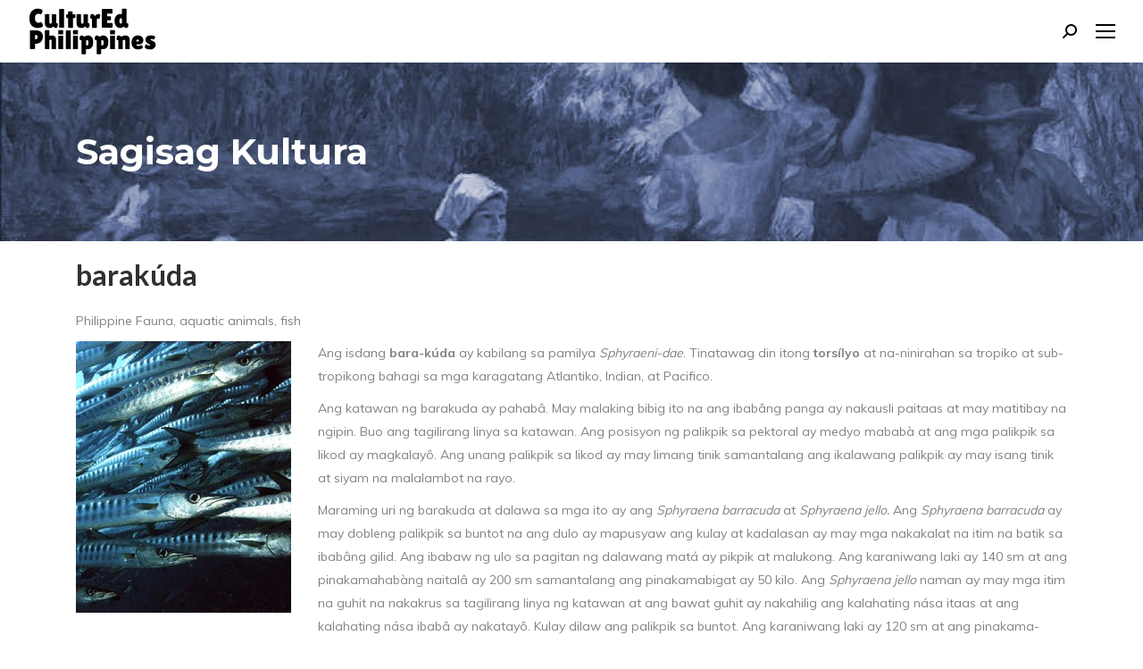

--- FILE ---
content_type: text/html; charset=UTF-8
request_url: https://philippineculturaleducation.com.ph/barakuda/
body_size: 16705
content:
<!DOCTYPE html>
<!--[if !(IE 6) | !(IE 7) | !(IE 8)  ]><!-->
<html lang="en" class="no-js">
<!--<![endif]-->
<head>
	<meta charset="UTF-8" />
				<meta name="viewport" content="width=device-width, initial-scale=1, maximum-scale=1, user-scalable=0"/>
			<meta name="theme-color" content="#0f76bb"/>	<link rel="profile" href="https://gmpg.org/xfn/11" />
	<title>barakúda &#8211; CulturEd: Philippine Cultural Education Online</title>
<meta name='robots' content='max-image-preview:large' />
<meta name="dlm-version" content="5.1.6"><link rel='dns-prefetch' href='//fonts.googleapis.com' />
<link rel="alternate" type="application/rss+xml" title="CulturEd: Philippine Cultural Education Online &raquo; Feed" href="https://philippineculturaleducation.com.ph/feed/" />
<link rel="alternate" type="application/rss+xml" title="CulturEd: Philippine Cultural Education Online &raquo; Comments Feed" href="https://philippineculturaleducation.com.ph/comments/feed/" />
<link rel="alternate" title="oEmbed (JSON)" type="application/json+oembed" href="https://philippineculturaleducation.com.ph/wp-json/oembed/1.0/embed?url=https%3A%2F%2Fphilippineculturaleducation.com.ph%2Fbarakuda%2F" />
<link rel="alternate" title="oEmbed (XML)" type="text/xml+oembed" href="https://philippineculturaleducation.com.ph/wp-json/oembed/1.0/embed?url=https%3A%2F%2Fphilippineculturaleducation.com.ph%2Fbarakuda%2F&#038;format=xml" />
<style id='wp-img-auto-sizes-contain-inline-css'>
img:is([sizes=auto i],[sizes^="auto," i]){contain-intrinsic-size:3000px 1500px}
/*# sourceURL=wp-img-auto-sizes-contain-inline-css */
</style>
<style id='wp-emoji-styles-inline-css'>

	img.wp-smiley, img.emoji {
		display: inline !important;
		border: none !important;
		box-shadow: none !important;
		height: 1em !important;
		width: 1em !important;
		margin: 0 0.07em !important;
		vertical-align: -0.1em !important;
		background: none !important;
		padding: 0 !important;
	}
/*# sourceURL=wp-emoji-styles-inline-css */
</style>
<style id='classic-theme-styles-inline-css'>
/*! This file is auto-generated */
.wp-block-button__link{color:#fff;background-color:#32373c;border-radius:9999px;box-shadow:none;text-decoration:none;padding:calc(.667em + 2px) calc(1.333em + 2px);font-size:1.125em}.wp-block-file__button{background:#32373c;color:#fff;text-decoration:none}
/*# sourceURL=/wp-includes/css/classic-themes.min.css */
</style>
<link rel='stylesheet' id='the7-font-css' href='https://philippineculturaleducation.com.ph/pcep/wp-content/themes/dt-the7/fonts/icomoon-the7-font/icomoon-the7-font.min.css?ver=14.0.1.1' media='all' />
<link rel='stylesheet' id='the7-awesome-fonts-css' href='https://philippineculturaleducation.com.ph/pcep/wp-content/themes/dt-the7/fonts/FontAwesome/css/all.min.css?ver=14.0.1.1' media='all' />
<link rel='stylesheet' id='the7-awesome-fonts-back-css' href='https://philippineculturaleducation.com.ph/pcep/wp-content/themes/dt-the7/fonts/FontAwesome/back-compat.min.css?ver=14.0.1.1' media='all' />
<link rel='stylesheet' id='the7-Defaults-css' href='https://philippineculturaleducation.com.ph/pcep/wp-content/uploads/smile_fonts/Defaults/Defaults.css?ver=6.9' media='all' />
<link rel='stylesheet' id='the7-icomoon-font-awesome-14x14-css' href='https://philippineculturaleducation.com.ph/pcep/wp-content/uploads/smile_fonts/icomoon-font-awesome-14x14/icomoon-font-awesome-14x14.css?ver=6.9' media='all' />
<link rel='stylesheet' id='dashicons-css' href='https://philippineculturaleducation.com.ph/pcep/wp-includes/css/dashicons.min.css?ver=6.9' media='all' />
<link rel='stylesheet' id='a-z-listing-css' href='https://philippineculturaleducation.com.ph/pcep/wp-content/plugins/a-z-listing/css/a-z-listing-default.css?ver=4.3.1' media='all' />
<link rel='stylesheet' id='dt-web-fonts-css' href='https://fonts.googleapis.com/css?family=Open+Sans:400,600,700%7CMontserrat:400,600,700%7CLato:100,400,600,700,900%7CMuli:400,600,700' media='all' />
<link rel='stylesheet' id='dt-main-css' href='https://philippineculturaleducation.com.ph/pcep/wp-content/themes/dt-the7/css/main.min.css?ver=14.0.1.1' media='all' />
<style id='dt-main-inline-css'>
body #load {
  display: block;
  height: 100%;
  overflow: hidden;
  position: fixed;
  width: 100%;
  z-index: 9901;
  opacity: 1;
  visibility: visible;
  transition: all .35s ease-out;
}
.load-wrap {
  width: 100%;
  height: 100%;
  background-position: center center;
  background-repeat: no-repeat;
  text-align: center;
  display: -ms-flexbox;
  display: -ms-flex;
  display: flex;
  -ms-align-items: center;
  -ms-flex-align: center;
  align-items: center;
  -ms-flex-flow: column wrap;
  flex-flow: column wrap;
  -ms-flex-pack: center;
  -ms-justify-content: center;
  justify-content: center;
}
.load-wrap > svg {
  position: absolute;
  top: 50%;
  left: 50%;
  transform: translate(-50%,-50%);
}
#load {
  background: var(--the7-elementor-beautiful-loading-bg,#ffffff);
  --the7-beautiful-spinner-color2: var(--the7-beautiful-spinner-color,#0f76bb);
}

/*# sourceURL=dt-main-inline-css */
</style>
<link rel='stylesheet' id='the7-custom-scrollbar-css' href='https://philippineculturaleducation.com.ph/pcep/wp-content/themes/dt-the7/lib/custom-scrollbar/custom-scrollbar.min.css?ver=14.0.1.1' media='all' />
<link rel='stylesheet' id='the7-wpbakery-css' href='https://philippineculturaleducation.com.ph/pcep/wp-content/themes/dt-the7/css/wpbakery.min.css?ver=14.0.1.1' media='all' />
<link rel='stylesheet' id='the7-core-css' href='https://philippineculturaleducation.com.ph/pcep/wp-content/plugins/dt-the7-core/assets/css/post-type.min.css?ver=2.7.12' media='all' />
<link rel='stylesheet' id='the7-css-vars-css' href='https://philippineculturaleducation.com.ph/pcep/wp-content/uploads/the7-css/css-vars.css?ver=ea37a171365c' media='all' />
<link rel='stylesheet' id='dt-custom-css' href='https://philippineculturaleducation.com.ph/pcep/wp-content/uploads/the7-css/custom.css?ver=ea37a171365c' media='all' />
<link rel='stylesheet' id='dt-media-css' href='https://philippineculturaleducation.com.ph/pcep/wp-content/uploads/the7-css/media.css?ver=ea37a171365c' media='all' />
<link rel='stylesheet' id='the7-mega-menu-css' href='https://philippineculturaleducation.com.ph/pcep/wp-content/uploads/the7-css/mega-menu.css?ver=ea37a171365c' media='all' />
<link rel='stylesheet' id='the7-elements-albums-portfolio-css' href='https://philippineculturaleducation.com.ph/pcep/wp-content/uploads/the7-css/the7-elements-albums-portfolio.css?ver=ea37a171365c' media='all' />
<link rel='stylesheet' id='the7-elements-css' href='https://philippineculturaleducation.com.ph/pcep/wp-content/uploads/the7-css/post-type-dynamic.css?ver=ea37a171365c' media='all' />
<link rel='stylesheet' id='style-css' href='https://philippineculturaleducation.com.ph/pcep/wp-content/themes/dt-the7/style.css?ver=14.0.1.1' media='all' />
<script src="https://philippineculturaleducation.com.ph/pcep/wp-includes/js/jquery/jquery.min.js?ver=3.7.1" id="jquery-core-js"></script>
<script src="https://philippineculturaleducation.com.ph/pcep/wp-includes/js/jquery/jquery-migrate.min.js?ver=3.4.1" id="jquery-migrate-js"></script>
<script src="//philippineculturaleducation.com.ph/pcep/wp-content/plugins/revslider/sr6/assets/js/rbtools.min.js?ver=6.7.29" async id="tp-tools-js"></script>
<script src="//philippineculturaleducation.com.ph/pcep/wp-content/plugins/revslider/sr6/assets/js/rs6.min.js?ver=6.7.34" async id="revmin-js"></script>
<script id="dt-above-fold-js-extra">
var dtLocal = {"themeUrl":"https://philippineculturaleducation.com.ph/pcep/wp-content/themes/dt-the7","passText":"To view this protected post, enter the password below:","moreButtonText":{"loading":"Loading...","loadMore":"Load more"},"postID":"16806","ajaxurl":"https://philippineculturaleducation.com.ph/pcep/wp-admin/admin-ajax.php","REST":{"baseUrl":"https://philippineculturaleducation.com.ph/wp-json/the7/v1","endpoints":{"sendMail":"/send-mail"}},"contactMessages":{"required":"One or more fields have an error. Please check and try again.","terms":"Please accept the privacy policy.","fillTheCaptchaError":"Please, fill the captcha."},"captchaSiteKey":"","ajaxNonce":"6b853c94cd","pageData":"","themeSettings":{"smoothScroll":"off","lazyLoading":false,"desktopHeader":{"height":80},"ToggleCaptionEnabled":"disabled","ToggleCaption":"Navigation","floatingHeader":{"showAfter":140,"showMenu":true,"height":70,"logo":{"showLogo":true,"html":"\u003Cimg class=\" preload-me\" src=\"https://philippineculturaleducation.com.ph/pcep/wp-content/uploads/2017/08/logo-floating.png\" srcset=\"https://philippineculturaleducation.com.ph/pcep/wp-content/uploads/2017/08/logo-floating.png 200w\" width=\"200\" height=\"70\"   sizes=\"200px\" alt=\"CulturEd: Philippine Cultural Education Online\" /\u003E","url":"https://philippineculturaleducation.com.ph/"}},"topLine":{"floatingTopLine":{"logo":{"showLogo":false,"html":""}}},"mobileHeader":{"firstSwitchPoint":1920,"secondSwitchPoint":900,"firstSwitchPointHeight":60,"secondSwitchPointHeight":60,"mobileToggleCaptionEnabled":"disabled","mobileToggleCaption":"Menu"},"stickyMobileHeaderFirstSwitch":{"logo":{"html":"\u003Cimg class=\" preload-me\" src=\"https://philippineculturaleducation.com.ph/pcep/wp-content/uploads/2017/08/logo-mobile.png\" srcset=\"https://philippineculturaleducation.com.ph/pcep/wp-content/uploads/2017/08/logo-mobile.png 200w\" width=\"200\" height=\"60\"   sizes=\"200px\" alt=\"CulturEd: Philippine Cultural Education Online\" /\u003E"}},"stickyMobileHeaderSecondSwitch":{"logo":{"html":"\u003Cimg class=\" preload-me\" src=\"https://philippineculturaleducation.com.ph/pcep/wp-content/uploads/2017/08/logo-mobile.png\" srcset=\"https://philippineculturaleducation.com.ph/pcep/wp-content/uploads/2017/08/logo-mobile.png 200w\" width=\"200\" height=\"60\"   sizes=\"200px\" alt=\"CulturEd: Philippine Cultural Education Online\" /\u003E"}},"sidebar":{"switchPoint":990},"boxedWidth":"1280px"},"VCMobileScreenWidth":"768"};
var dtShare = {"shareButtonText":{"facebook":"Share on Facebook","twitter":"Share on X","pinterest":"Pin it","linkedin":"Share on Linkedin","whatsapp":"Share on Whatsapp"},"overlayOpacity":"85"};
//# sourceURL=dt-above-fold-js-extra
</script>
<script src="https://philippineculturaleducation.com.ph/pcep/wp-content/themes/dt-the7/js/above-the-fold.min.js?ver=14.0.1.1" id="dt-above-fold-js"></script>
<link rel="https://api.w.org/" href="https://philippineculturaleducation.com.ph/wp-json/" /><link rel="alternate" title="JSON" type="application/json" href="https://philippineculturaleducation.com.ph/wp-json/wp/v2/posts/16806" /><link rel="EditURI" type="application/rsd+xml" title="RSD" href="https://philippineculturaleducation.com.ph/pcep/xmlrpc.php?rsd" />
<meta name="generator" content="WordPress 6.9" />
<link rel="canonical" href="https://philippineculturaleducation.com.ph/barakuda/" />
<link rel='shortlink' href='https://philippineculturaleducation.com.ph/?p=16806' />
    <style type="text/css">
        .wpcp {background: #f7f7f7; padding: 16px 20px; border-radius: 5px; line-height: 20px;}
    </style>
    <meta property="og:site_name" content="CulturEd: Philippine Cultural Education Online" />
<meta property="og:title" content="barakúda" />
<meta property="og:url" content="https://philippineculturaleducation.com.ph/barakuda/" />
<meta property="og:type" content="article" />
<meta name="generator" content="Powered by WPBakery Page Builder - drag and drop page builder for WordPress."/>
<meta name="generator" content="Powered by Slider Revolution 6.7.34 - responsive, Mobile-Friendly Slider Plugin for WordPress with comfortable drag and drop interface." />
<script type="text/javascript" id="the7-loader-script">
document.addEventListener("DOMContentLoaded", function(event) {
	var load = document.getElementById("load");
	if(!load.classList.contains('loader-removed')){
		var removeLoading = setTimeout(function() {
			load.className += " loader-removed";
		}, 300);
	}
});
</script>
		<link rel="icon" href="https://philippineculturaleducation.com.ph/pcep/wp-content/uploads/sites/26/2016/09/the7-new-fav1.gif" type="image/gif" sizes="16x16"/><link rel="icon" href="https://philippineculturaleducation.com.ph/pcep/wp-content/uploads/sites/26/2016/09/the7-new-fav-hd1.gif" type="image/gif" sizes="32x32"/><script>function setREVStartSize(e){
			//window.requestAnimationFrame(function() {
				window.RSIW = window.RSIW===undefined ? window.innerWidth : window.RSIW;
				window.RSIH = window.RSIH===undefined ? window.innerHeight : window.RSIH;
				try {
					var pw = document.getElementById(e.c).parentNode.offsetWidth,
						newh;
					pw = pw===0 || isNaN(pw) || (e.l=="fullwidth" || e.layout=="fullwidth") ? window.RSIW : pw;
					e.tabw = e.tabw===undefined ? 0 : parseInt(e.tabw);
					e.thumbw = e.thumbw===undefined ? 0 : parseInt(e.thumbw);
					e.tabh = e.tabh===undefined ? 0 : parseInt(e.tabh);
					e.thumbh = e.thumbh===undefined ? 0 : parseInt(e.thumbh);
					e.tabhide = e.tabhide===undefined ? 0 : parseInt(e.tabhide);
					e.thumbhide = e.thumbhide===undefined ? 0 : parseInt(e.thumbhide);
					e.mh = e.mh===undefined || e.mh=="" || e.mh==="auto" ? 0 : parseInt(e.mh,0);
					if(e.layout==="fullscreen" || e.l==="fullscreen")
						newh = Math.max(e.mh,window.RSIH);
					else{
						e.gw = Array.isArray(e.gw) ? e.gw : [e.gw];
						for (var i in e.rl) if (e.gw[i]===undefined || e.gw[i]===0) e.gw[i] = e.gw[i-1];
						e.gh = e.el===undefined || e.el==="" || (Array.isArray(e.el) && e.el.length==0)? e.gh : e.el;
						e.gh = Array.isArray(e.gh) ? e.gh : [e.gh];
						for (var i in e.rl) if (e.gh[i]===undefined || e.gh[i]===0) e.gh[i] = e.gh[i-1];
											
						var nl = new Array(e.rl.length),
							ix = 0,
							sl;
						e.tabw = e.tabhide>=pw ? 0 : e.tabw;
						e.thumbw = e.thumbhide>=pw ? 0 : e.thumbw;
						e.tabh = e.tabhide>=pw ? 0 : e.tabh;
						e.thumbh = e.thumbhide>=pw ? 0 : e.thumbh;
						for (var i in e.rl) nl[i] = e.rl[i]<window.RSIW ? 0 : e.rl[i];
						sl = nl[0];
						for (var i in nl) if (sl>nl[i] && nl[i]>0) { sl = nl[i]; ix=i;}
						var m = pw>(e.gw[ix]+e.tabw+e.thumbw) ? 1 : (pw-(e.tabw+e.thumbw)) / (e.gw[ix]);
						newh =  (e.gh[ix] * m) + (e.tabh + e.thumbh);
					}
					var el = document.getElementById(e.c);
					if (el!==null && el) el.style.height = newh+"px";
					el = document.getElementById(e.c+"_wrapper");
					if (el!==null && el) {
						el.style.height = newh+"px";
						el.style.display = "block";
					}
				} catch(e){
					console.log("Failure at Presize of Slider:" + e)
				}
			//});
		  };</script>
<noscript><style> .wpb_animate_when_almost_visible { opacity: 1; }</style></noscript><script>
jQuery(document).ready(function(){
jQuery('.vc_tta-tab').on('click',function(){
window.dispatchEvent(new Event('resize'));
});
});
</script>
<!-- Global site tag (gtag.js) - Google Analytics -->
<script async src="https://www.googletagmanager.com/gtag/js?id=UA-7168770-34"></script>
<script>
  window.dataLayer = window.dataLayer || [];
  function gtag(){dataLayer.push(arguments);}
  gtag('js', new Date());

  gtag('config', 'UA-7168770-34');
</script><style id='the7-custom-inline-css' type='text/css'>
.bottom-menu-custom table, .bottom-menu-custom td, .bottom-menu-custom th {
    border: none;
}
.dt-btn:not(.btn-light):not(.light-bg-btn):not(.outline-btn):not(.outline-bg-btn):not(.btn-custom-style) {
    background-color: transparent;
    color: black;
    border: black 2px solid;
}

.post-content .text-secondary {
    display: none;
}

.post-thumbnail {
    display: none;
}
</style>
<style id='global-styles-inline-css'>
:root{--wp--preset--aspect-ratio--square: 1;--wp--preset--aspect-ratio--4-3: 4/3;--wp--preset--aspect-ratio--3-4: 3/4;--wp--preset--aspect-ratio--3-2: 3/2;--wp--preset--aspect-ratio--2-3: 2/3;--wp--preset--aspect-ratio--16-9: 16/9;--wp--preset--aspect-ratio--9-16: 9/16;--wp--preset--color--black: #000000;--wp--preset--color--cyan-bluish-gray: #abb8c3;--wp--preset--color--white: #FFF;--wp--preset--color--pale-pink: #f78da7;--wp--preset--color--vivid-red: #cf2e2e;--wp--preset--color--luminous-vivid-orange: #ff6900;--wp--preset--color--luminous-vivid-amber: #fcb900;--wp--preset--color--light-green-cyan: #7bdcb5;--wp--preset--color--vivid-green-cyan: #00d084;--wp--preset--color--pale-cyan-blue: #8ed1fc;--wp--preset--color--vivid-cyan-blue: #0693e3;--wp--preset--color--vivid-purple: #9b51e0;--wp--preset--color--accent: #0f76bb;--wp--preset--color--dark-gray: #111;--wp--preset--color--light-gray: #767676;--wp--preset--gradient--vivid-cyan-blue-to-vivid-purple: linear-gradient(135deg,rgb(6,147,227) 0%,rgb(155,81,224) 100%);--wp--preset--gradient--light-green-cyan-to-vivid-green-cyan: linear-gradient(135deg,rgb(122,220,180) 0%,rgb(0,208,130) 100%);--wp--preset--gradient--luminous-vivid-amber-to-luminous-vivid-orange: linear-gradient(135deg,rgb(252,185,0) 0%,rgb(255,105,0) 100%);--wp--preset--gradient--luminous-vivid-orange-to-vivid-red: linear-gradient(135deg,rgb(255,105,0) 0%,rgb(207,46,46) 100%);--wp--preset--gradient--very-light-gray-to-cyan-bluish-gray: linear-gradient(135deg,rgb(238,238,238) 0%,rgb(169,184,195) 100%);--wp--preset--gradient--cool-to-warm-spectrum: linear-gradient(135deg,rgb(74,234,220) 0%,rgb(151,120,209) 20%,rgb(207,42,186) 40%,rgb(238,44,130) 60%,rgb(251,105,98) 80%,rgb(254,248,76) 100%);--wp--preset--gradient--blush-light-purple: linear-gradient(135deg,rgb(255,206,236) 0%,rgb(152,150,240) 100%);--wp--preset--gradient--blush-bordeaux: linear-gradient(135deg,rgb(254,205,165) 0%,rgb(254,45,45) 50%,rgb(107,0,62) 100%);--wp--preset--gradient--luminous-dusk: linear-gradient(135deg,rgb(255,203,112) 0%,rgb(199,81,192) 50%,rgb(65,88,208) 100%);--wp--preset--gradient--pale-ocean: linear-gradient(135deg,rgb(255,245,203) 0%,rgb(182,227,212) 50%,rgb(51,167,181) 100%);--wp--preset--gradient--electric-grass: linear-gradient(135deg,rgb(202,248,128) 0%,rgb(113,206,126) 100%);--wp--preset--gradient--midnight: linear-gradient(135deg,rgb(2,3,129) 0%,rgb(40,116,252) 100%);--wp--preset--font-size--small: 13px;--wp--preset--font-size--medium: 20px;--wp--preset--font-size--large: 36px;--wp--preset--font-size--x-large: 42px;--wp--preset--spacing--20: 0.44rem;--wp--preset--spacing--30: 0.67rem;--wp--preset--spacing--40: 1rem;--wp--preset--spacing--50: 1.5rem;--wp--preset--spacing--60: 2.25rem;--wp--preset--spacing--70: 3.38rem;--wp--preset--spacing--80: 5.06rem;--wp--preset--shadow--natural: 6px 6px 9px rgba(0, 0, 0, 0.2);--wp--preset--shadow--deep: 12px 12px 50px rgba(0, 0, 0, 0.4);--wp--preset--shadow--sharp: 6px 6px 0px rgba(0, 0, 0, 0.2);--wp--preset--shadow--outlined: 6px 6px 0px -3px rgb(255, 255, 255), 6px 6px rgb(0, 0, 0);--wp--preset--shadow--crisp: 6px 6px 0px rgb(0, 0, 0);}:where(.is-layout-flex){gap: 0.5em;}:where(.is-layout-grid){gap: 0.5em;}body .is-layout-flex{display: flex;}.is-layout-flex{flex-wrap: wrap;align-items: center;}.is-layout-flex > :is(*, div){margin: 0;}body .is-layout-grid{display: grid;}.is-layout-grid > :is(*, div){margin: 0;}:where(.wp-block-columns.is-layout-flex){gap: 2em;}:where(.wp-block-columns.is-layout-grid){gap: 2em;}:where(.wp-block-post-template.is-layout-flex){gap: 1.25em;}:where(.wp-block-post-template.is-layout-grid){gap: 1.25em;}.has-black-color{color: var(--wp--preset--color--black) !important;}.has-cyan-bluish-gray-color{color: var(--wp--preset--color--cyan-bluish-gray) !important;}.has-white-color{color: var(--wp--preset--color--white) !important;}.has-pale-pink-color{color: var(--wp--preset--color--pale-pink) !important;}.has-vivid-red-color{color: var(--wp--preset--color--vivid-red) !important;}.has-luminous-vivid-orange-color{color: var(--wp--preset--color--luminous-vivid-orange) !important;}.has-luminous-vivid-amber-color{color: var(--wp--preset--color--luminous-vivid-amber) !important;}.has-light-green-cyan-color{color: var(--wp--preset--color--light-green-cyan) !important;}.has-vivid-green-cyan-color{color: var(--wp--preset--color--vivid-green-cyan) !important;}.has-pale-cyan-blue-color{color: var(--wp--preset--color--pale-cyan-blue) !important;}.has-vivid-cyan-blue-color{color: var(--wp--preset--color--vivid-cyan-blue) !important;}.has-vivid-purple-color{color: var(--wp--preset--color--vivid-purple) !important;}.has-black-background-color{background-color: var(--wp--preset--color--black) !important;}.has-cyan-bluish-gray-background-color{background-color: var(--wp--preset--color--cyan-bluish-gray) !important;}.has-white-background-color{background-color: var(--wp--preset--color--white) !important;}.has-pale-pink-background-color{background-color: var(--wp--preset--color--pale-pink) !important;}.has-vivid-red-background-color{background-color: var(--wp--preset--color--vivid-red) !important;}.has-luminous-vivid-orange-background-color{background-color: var(--wp--preset--color--luminous-vivid-orange) !important;}.has-luminous-vivid-amber-background-color{background-color: var(--wp--preset--color--luminous-vivid-amber) !important;}.has-light-green-cyan-background-color{background-color: var(--wp--preset--color--light-green-cyan) !important;}.has-vivid-green-cyan-background-color{background-color: var(--wp--preset--color--vivid-green-cyan) !important;}.has-pale-cyan-blue-background-color{background-color: var(--wp--preset--color--pale-cyan-blue) !important;}.has-vivid-cyan-blue-background-color{background-color: var(--wp--preset--color--vivid-cyan-blue) !important;}.has-vivid-purple-background-color{background-color: var(--wp--preset--color--vivid-purple) !important;}.has-black-border-color{border-color: var(--wp--preset--color--black) !important;}.has-cyan-bluish-gray-border-color{border-color: var(--wp--preset--color--cyan-bluish-gray) !important;}.has-white-border-color{border-color: var(--wp--preset--color--white) !important;}.has-pale-pink-border-color{border-color: var(--wp--preset--color--pale-pink) !important;}.has-vivid-red-border-color{border-color: var(--wp--preset--color--vivid-red) !important;}.has-luminous-vivid-orange-border-color{border-color: var(--wp--preset--color--luminous-vivid-orange) !important;}.has-luminous-vivid-amber-border-color{border-color: var(--wp--preset--color--luminous-vivid-amber) !important;}.has-light-green-cyan-border-color{border-color: var(--wp--preset--color--light-green-cyan) !important;}.has-vivid-green-cyan-border-color{border-color: var(--wp--preset--color--vivid-green-cyan) !important;}.has-pale-cyan-blue-border-color{border-color: var(--wp--preset--color--pale-cyan-blue) !important;}.has-vivid-cyan-blue-border-color{border-color: var(--wp--preset--color--vivid-cyan-blue) !important;}.has-vivid-purple-border-color{border-color: var(--wp--preset--color--vivid-purple) !important;}.has-vivid-cyan-blue-to-vivid-purple-gradient-background{background: var(--wp--preset--gradient--vivid-cyan-blue-to-vivid-purple) !important;}.has-light-green-cyan-to-vivid-green-cyan-gradient-background{background: var(--wp--preset--gradient--light-green-cyan-to-vivid-green-cyan) !important;}.has-luminous-vivid-amber-to-luminous-vivid-orange-gradient-background{background: var(--wp--preset--gradient--luminous-vivid-amber-to-luminous-vivid-orange) !important;}.has-luminous-vivid-orange-to-vivid-red-gradient-background{background: var(--wp--preset--gradient--luminous-vivid-orange-to-vivid-red) !important;}.has-very-light-gray-to-cyan-bluish-gray-gradient-background{background: var(--wp--preset--gradient--very-light-gray-to-cyan-bluish-gray) !important;}.has-cool-to-warm-spectrum-gradient-background{background: var(--wp--preset--gradient--cool-to-warm-spectrum) !important;}.has-blush-light-purple-gradient-background{background: var(--wp--preset--gradient--blush-light-purple) !important;}.has-blush-bordeaux-gradient-background{background: var(--wp--preset--gradient--blush-bordeaux) !important;}.has-luminous-dusk-gradient-background{background: var(--wp--preset--gradient--luminous-dusk) !important;}.has-pale-ocean-gradient-background{background: var(--wp--preset--gradient--pale-ocean) !important;}.has-electric-grass-gradient-background{background: var(--wp--preset--gradient--electric-grass) !important;}.has-midnight-gradient-background{background: var(--wp--preset--gradient--midnight) !important;}.has-small-font-size{font-size: var(--wp--preset--font-size--small) !important;}.has-medium-font-size{font-size: var(--wp--preset--font-size--medium) !important;}.has-large-font-size{font-size: var(--wp--preset--font-size--large) !important;}.has-x-large-font-size{font-size: var(--wp--preset--font-size--x-large) !important;}
/*# sourceURL=global-styles-inline-css */
</style>
<link rel='stylesheet' id='rs-plugin-settings-css' href='//philippineculturaleducation.com.ph/pcep/wp-content/plugins/revslider/sr6/assets/css/rs6.css?ver=6.7.34' media='all' />
<style id='rs-plugin-settings-inline-css'>
#rs-demo-id {}
/*# sourceURL=rs-plugin-settings-inline-css */
</style>
</head>
<body id="the7-body" class="wp-singular post-template-default single single-post postid-16806 single-format-standard wp-embed-responsive wp-theme-dt-the7 the7-core-ver-2.7.12 no-comments fancy-header-on dt-responsive-on right-mobile-menu-close-icon ouside-menu-close-icon mobile-hamburger-close-bg-enable mobile-hamburger-close-bg-hover-enable  fade-medium-mobile-menu-close-icon fade-small-menu-close-icon srcset-enabled btn-flat custom-btn-color custom-btn-hover-color phantom-fade phantom-shadow-decoration phantom-main-logo-on sticky-mobile-header top-header first-switch-logo-left first-switch-menu-right second-switch-logo-left second-switch-menu-right right-mobile-menu layzr-loading-on popup-message-style the7-ver-14.0.1.1 dt-fa-compatibility wpb-js-composer js-comp-ver-6.6.0.1 vc_responsive">
<!-- The7 14.0.1.1 -->
<div id="load" class="ring-loader">
	<div class="load-wrap">
<style type="text/css">
    .the7-spinner {
        width: 72px;
        height: 72px;
        position: relative;
    }
    .the7-spinner > div {
        border-radius: 50%;
        width: 9px;
        left: 0;
        box-sizing: border-box;
        display: block;
        position: absolute;
        border: 9px solid #fff;
        width: 72px;
        height: 72px;
    }
    .the7-spinner-ring-bg{
        opacity: 0.25;
    }
    div.the7-spinner-ring {
        animation: spinner-animation 0.8s cubic-bezier(1, 1, 1, 1) infinite;
        border-color:var(--the7-beautiful-spinner-color2) transparent transparent transparent;
    }

    @keyframes spinner-animation{
        from{
            transform: rotate(0deg);
        }
        to {
            transform: rotate(360deg);
        }
    }
</style>

<div class="the7-spinner">
    <div class="the7-spinner-ring-bg"></div>
    <div class="the7-spinner-ring"></div>
</div></div>
</div>
<div id="page" >
	<a class="skip-link screen-reader-text" href="#content">Skip to content</a>

<div class="masthead inline-header right widgets full-height shadow-decoration shadow-mobile-header-decoration small-mobile-menu-icon mobile-menu-icon-bg-on mobile-menu-icon-hover-bg-on dt-parent-menu-clickable show-sub-menu-on-hover show-device-logo show-mobile-logo" >

	<div class="top-bar full-width-line top-bar-empty">
	<div class="top-bar-bg" ></div>
	<div class="mini-widgets left-widgets"></div><div class="mini-widgets right-widgets"></div></div>

	<header class="header-bar" role="banner">

		<div class="branding">
	<div id="site-title" class="assistive-text">CulturEd: Philippine Cultural Education Online</div>
	<div id="site-description" class="assistive-text">Explore free online educational resources on Philippine culture, history, and art!</div>
	<a class="same-logo" href="https://philippineculturaleducation.com.ph/"><img class=" preload-me" src="https://philippineculturaleducation.com.ph/pcep/wp-content/uploads/2017/08/logo-floating.png" srcset="https://philippineculturaleducation.com.ph/pcep/wp-content/uploads/2017/08/logo-floating.png 200w" width="200" height="70"   sizes="200px" alt="CulturEd: Philippine Cultural Education Online" /><img class="mobile-logo preload-me" src="https://philippineculturaleducation.com.ph/pcep/wp-content/uploads/2017/08/logo-mobile.png" srcset="https://philippineculturaleducation.com.ph/pcep/wp-content/uploads/2017/08/logo-mobile.png 200w" width="200" height="60"   sizes="200px" alt="CulturEd: Philippine Cultural Education Online" /></a></div>

		<ul id="primary-menu" class="main-nav underline-decoration upwards-line outside-item-remove-margin"><li class="menu-item menu-item-type-post_type menu-item-object-page menu-item-home menu-item-11912 first depth-0"><a href='https://philippineculturaleducation.com.ph/' data-level='1'><span class="menu-item-text"><span class="menu-text">Home</span></span></a></li> <li class="menu-item menu-item-type-post_type menu-item-object-page menu-item-19458 depth-0"><a href='https://philippineculturaleducation.com.ph/about/' data-level='1'><span class="menu-item-text"><span class="menu-text">About Us</span></span></a></li> <li class="menu-item menu-item-type-post_type menu-item-object-page menu-item-15034 depth-0"><a href='https://philippineculturaleducation.com.ph/about-cultured-philippines/' data-level='1'><span class="menu-item-text"><span class="menu-text">CulturEd Philippines</span></span></a></li> <li class="menu-item menu-item-type-custom menu-item-object-custom menu-item-has-children menu-item-14145 has-children depth-0"><a href='#' data-level='1' aria-haspopup='true' aria-expanded='false'><span class="menu-item-text"><span class="menu-text">Publications</span></span></a><ul class="sub-nav level-arrows-on" role="group"><li class="menu-item menu-item-type-post_type menu-item-object-page menu-item-14147 first depth-1"><a href='https://philippineculturaleducation.com.ph/sagisag-kultura/' data-level='2'><span class="menu-item-text"><span class="menu-text">Sagisag Kultura</span></span></a></li> <li class="menu-item menu-item-type-post_type menu-item-object-page menu-item-14152 depth-1"><a href='https://philippineculturaleducation.com.ph/cultural-documentaries/' data-level='2'><span class="menu-item-text"><span class="menu-text">Cultural Documentaries</span></span></a></li> <li class="menu-item menu-item-type-post_type menu-item-object-page menu-item-18684 depth-1"><a href='https://philippineculturaleducation.com.ph/webinar-videos/' data-level='2'><span class="menu-item-text"><span class="menu-text">Webinar Videos</span></span></a></li> <li class="menu-item menu-item-type-post_type menu-item-object-page menu-item-14148 depth-1"><a href='https://philippineculturaleducation.com.ph/lesson-exemplar/' data-level='2'><span class="menu-item-text"><span class="menu-text">Lesson Exemplar</span></span></a></li> <li class="menu-item menu-item-type-post_type menu-item-object-page menu-item-14151 depth-1"><a href='https://philippineculturaleducation.com.ph/kuwentong-supling/' data-level='2'><span class="menu-item-text"><span class="menu-text">Kuwentong Supling</span></span></a></li> <li class="menu-item menu-item-type-post_type menu-item-object-page menu-item-14149 depth-1"><a href='https://philippineculturaleducation.com.ph/bayaning-bayan-explorers/' data-level='2'><span class="menu-item-text"><span class="menu-text">Bayaning Bayan – Explorers</span></span></a></li> <li class="menu-item menu-item-type-post_type menu-item-object-page menu-item-14150 depth-1"><a href='https://philippineculturaleducation.com.ph/bayaning-bayan/' data-level='2'><span class="menu-item-text"><span class="menu-text">Bayaning Bayan – Educators</span></span></a></li> <li class="menu-item menu-item-type-post_type menu-item-object-page menu-item-14146 depth-1"><a href='https://philippineculturaleducation.com.ph/talas-journal/' data-level='2'><span class="menu-item-text"><span class="menu-text">Talas Journal</span></span></a></li> <li class="menu-item menu-item-type-post_type menu-item-object-page menu-item-19208 depth-1"><a href='https://philippineculturaleducation.com.ph/culture-based-governance/' data-level='2'><span class="menu-item-text"><span class="menu-text">Culture-based Governance</span></span></a></li> <li class="menu-item menu-item-type-post_type menu-item-object-page menu-item-19241 depth-1"><a href='https://philippineculturaleducation.com.ph/cultural-education/' data-level='2'><span class="menu-item-text"><span class="menu-text">Cultural Education</span></span></a></li> <li class="menu-item menu-item-type-post_type menu-item-object-page menu-item-19424 depth-1"><a href='https://philippineculturaleducation.com.ph/dunong-katutubo/' data-level='2'><span class="menu-item-text"><span class="menu-text">Dunong Katutubo</span></span></a></li> </ul></li> <li class="menu-item menu-item-type-custom menu-item-object-custom menu-item-has-children menu-item-19806 has-children depth-0"><a href='#' data-level='1' aria-haspopup='true' aria-expanded='false'><span class="menu-item-text"><span class="menu-text">Webinar Videos</span></span></a><ul class="sub-nav level-arrows-on" role="group"><li class="menu-item menu-item-type-post_type menu-item-object-page menu-item-19807 first depth-1"><a href='https://philippineculturaleducation.com.ph/webinar-videos-kabaro/' data-level='2'><span class="menu-item-text"><span class="menu-text">KABARO</span></span></a></li> <li class="menu-item menu-item-type-post_type menu-item-object-page menu-item-19816 depth-1"><a href='https://philippineculturaleducation.com.ph/webinar-videos-balagtasan-workshop/' data-level='2'><span class="menu-item-text"><span class="menu-text">Balagtasan and Kundiman Lectures</span></span></a></li> <li class="menu-item menu-item-type-post_type menu-item-object-page menu-item-19821 depth-1"><a href='https://philippineculturaleducation.com.ph/webinar-videos-cultour/' data-level='2'><span class="menu-item-text"><span class="menu-text">CulTour</span></span></a></li> <li class="menu-item menu-item-type-post_type menu-item-object-page menu-item-19829 depth-1"><a href='https://philippineculturaleducation.com.ph/webinar-videos-bantula/' data-level='2'><span class="menu-item-text"><span class="menu-text">BANTULA</span></span></a></li> <li class="menu-item menu-item-type-post_type menu-item-object-page menu-item-19832 depth-1"><a href='https://philippineculturaleducation.com.ph/webinar-videos-pep/' data-level='2'><span class="menu-item-text"><span class="menu-text">PEP</span></span></a></li> <li class="menu-item menu-item-type-post_type menu-item-object-page menu-item-19835 depth-1"><a href='https://philippineculturaleducation.com.ph/webinar-videos-k-guma/' data-level='2'><span class="menu-item-text"><span class="menu-text">K-GuMa</span></span></a></li> <li class="menu-item menu-item-type-post_type menu-item-object-page menu-item-19838 depth-1"><a href='https://philippineculturaleducation.com.ph/webinar-videos-wika/' data-level='2'><span class="menu-item-text"><span class="menu-text">WIKA</span></span></a></li> </ul></li> <li class="menu-item menu-item-type-post_type menu-item-object-page menu-item-15037 depth-0"><a href='https://philippineculturaleducation.com.ph/gawad-pcep/' data-level='1'><span class="menu-item-text"><span class="menu-text">GAWAD PCEP</span></span></a></li> <li class="menu-item menu-item-type-post_type menu-item-object-page menu-item-12035 depth-0"><a href='https://philippineculturaleducation.com.ph/culture-based-higher-education-programs/' data-level='1'><span class="menu-item-text"><span class="menu-text">Culture Based Higher Education Programs</span></span></a></li> <li class="menu-item menu-item-type-post_type menu-item-object-page menu-item-19899 depth-0"><a href='https://philippineculturaleducation.com.ph/2024-deped-memo-for-pcep-programs/' data-level='1'><span class="menu-item-text"><span class="menu-text">2024 DepEd Memo for PCEP Programs</span></span></a></li> <li class="menu-item menu-item-type-post_type menu-item-object-page menu-item-18667 depth-0"><a href='https://philippineculturaleducation.com.ph/diwang-paskuhan/' data-level='1'><span class="menu-item-text"><span class="menu-text">Diwang Paskuhan Album</span></span></a></li> <li class="menu-item menu-item-type-post_type menu-item-object-page menu-item-19955 depth-0"><a href='https://philippineculturaleducation.com.ph/kuwentong-supling-music-video-animation/' data-level='1'><span class="menu-item-text"><span class="menu-text">Kuwentong Supling Music Video Animation</span></span></a></li> <li class="menu-item menu-item-type-post_type menu-item-object-page menu-item-18739 depth-0"><a href='https://philippineculturaleducation.com.ph/bantula-conference/' data-level='1'><span class="menu-item-text"><span class="menu-text">BANTULA: International Conference on Culture-based Education and Research</span></span></a></li> <li class="menu-item menu-item-type-post_type menu-item-object-page menu-item-18858 last depth-0"><a href='https://philippineculturaleducation.com.ph/agora/' data-level='1'><span class="menu-item-text"><span class="menu-text">AGORA: Crossroads of Creativity, Culture, and Ideas</span></span></a></li> </ul>
		<div class="mini-widgets"><div class="mini-search show-on-desktop near-logo-first-switch near-logo-second-switch popup-search custom-icon"><form class="searchform mini-widget-searchform" role="search" method="get" action="https://philippineculturaleducation.com.ph/">

	<div class="screen-reader-text">Search:</div>

	
		<a href="" class="submit text-disable"><i class=" mw-icon the7-mw-icon-search-bold"></i></a>
		<div class="popup-search-wrap">
			<input type="text" aria-label="Search" class="field searchform-s" name="s" value="" placeholder="Type and hit enter &hellip;" title="Search form"/>
			<a href="" class="search-icon"  aria-label="Search"><i class="the7-mw-icon-search-bold" aria-hidden="true"></i></a>
		</div>

			<input type="submit" class="assistive-text searchsubmit" value="Go!"/>
</form>
</div></div>
	</header>

</div>
<div role="navigation" aria-label="Main Menu" class="dt-mobile-header mobile-menu-show-divider">
	<div class="dt-close-mobile-menu-icon" aria-label="Close" role="button" tabindex="0"><div class="close-line-wrap"><span class="close-line"></span><span class="close-line"></span><span class="close-line"></span></div></div>	<ul id="mobile-menu" class="mobile-main-nav">
		<li class="menu-item menu-item-type-post_type menu-item-object-page menu-item-home menu-item-11912 first depth-0"><a href='https://philippineculturaleducation.com.ph/' data-level='1'><span class="menu-item-text"><span class="menu-text">Home</span></span></a></li> <li class="menu-item menu-item-type-post_type menu-item-object-page menu-item-19458 depth-0"><a href='https://philippineculturaleducation.com.ph/about/' data-level='1'><span class="menu-item-text"><span class="menu-text">About Us</span></span></a></li> <li class="menu-item menu-item-type-post_type menu-item-object-page menu-item-15034 depth-0"><a href='https://philippineculturaleducation.com.ph/about-cultured-philippines/' data-level='1'><span class="menu-item-text"><span class="menu-text">CulturEd Philippines</span></span></a></li> <li class="menu-item menu-item-type-custom menu-item-object-custom menu-item-has-children menu-item-14145 has-children depth-0"><a href='#' data-level='1' aria-haspopup='true' aria-expanded='false'><span class="menu-item-text"><span class="menu-text">Publications</span></span></a><ul class="sub-nav level-arrows-on" role="group"><li class="menu-item menu-item-type-post_type menu-item-object-page menu-item-14147 first depth-1"><a href='https://philippineculturaleducation.com.ph/sagisag-kultura/' data-level='2'><span class="menu-item-text"><span class="menu-text">Sagisag Kultura</span></span></a></li> <li class="menu-item menu-item-type-post_type menu-item-object-page menu-item-14152 depth-1"><a href='https://philippineculturaleducation.com.ph/cultural-documentaries/' data-level='2'><span class="menu-item-text"><span class="menu-text">Cultural Documentaries</span></span></a></li> <li class="menu-item menu-item-type-post_type menu-item-object-page menu-item-18684 depth-1"><a href='https://philippineculturaleducation.com.ph/webinar-videos/' data-level='2'><span class="menu-item-text"><span class="menu-text">Webinar Videos</span></span></a></li> <li class="menu-item menu-item-type-post_type menu-item-object-page menu-item-14148 depth-1"><a href='https://philippineculturaleducation.com.ph/lesson-exemplar/' data-level='2'><span class="menu-item-text"><span class="menu-text">Lesson Exemplar</span></span></a></li> <li class="menu-item menu-item-type-post_type menu-item-object-page menu-item-14151 depth-1"><a href='https://philippineculturaleducation.com.ph/kuwentong-supling/' data-level='2'><span class="menu-item-text"><span class="menu-text">Kuwentong Supling</span></span></a></li> <li class="menu-item menu-item-type-post_type menu-item-object-page menu-item-14149 depth-1"><a href='https://philippineculturaleducation.com.ph/bayaning-bayan-explorers/' data-level='2'><span class="menu-item-text"><span class="menu-text">Bayaning Bayan – Explorers</span></span></a></li> <li class="menu-item menu-item-type-post_type menu-item-object-page menu-item-14150 depth-1"><a href='https://philippineculturaleducation.com.ph/bayaning-bayan/' data-level='2'><span class="menu-item-text"><span class="menu-text">Bayaning Bayan – Educators</span></span></a></li> <li class="menu-item menu-item-type-post_type menu-item-object-page menu-item-14146 depth-1"><a href='https://philippineculturaleducation.com.ph/talas-journal/' data-level='2'><span class="menu-item-text"><span class="menu-text">Talas Journal</span></span></a></li> <li class="menu-item menu-item-type-post_type menu-item-object-page menu-item-19208 depth-1"><a href='https://philippineculturaleducation.com.ph/culture-based-governance/' data-level='2'><span class="menu-item-text"><span class="menu-text">Culture-based Governance</span></span></a></li> <li class="menu-item menu-item-type-post_type menu-item-object-page menu-item-19241 depth-1"><a href='https://philippineculturaleducation.com.ph/cultural-education/' data-level='2'><span class="menu-item-text"><span class="menu-text">Cultural Education</span></span></a></li> <li class="menu-item menu-item-type-post_type menu-item-object-page menu-item-19424 depth-1"><a href='https://philippineculturaleducation.com.ph/dunong-katutubo/' data-level='2'><span class="menu-item-text"><span class="menu-text">Dunong Katutubo</span></span></a></li> </ul></li> <li class="menu-item menu-item-type-custom menu-item-object-custom menu-item-has-children menu-item-19806 has-children depth-0"><a href='#' data-level='1' aria-haspopup='true' aria-expanded='false'><span class="menu-item-text"><span class="menu-text">Webinar Videos</span></span></a><ul class="sub-nav level-arrows-on" role="group"><li class="menu-item menu-item-type-post_type menu-item-object-page menu-item-19807 first depth-1"><a href='https://philippineculturaleducation.com.ph/webinar-videos-kabaro/' data-level='2'><span class="menu-item-text"><span class="menu-text">KABARO</span></span></a></li> <li class="menu-item menu-item-type-post_type menu-item-object-page menu-item-19816 depth-1"><a href='https://philippineculturaleducation.com.ph/webinar-videos-balagtasan-workshop/' data-level='2'><span class="menu-item-text"><span class="menu-text">Balagtasan and Kundiman Lectures</span></span></a></li> <li class="menu-item menu-item-type-post_type menu-item-object-page menu-item-19821 depth-1"><a href='https://philippineculturaleducation.com.ph/webinar-videos-cultour/' data-level='2'><span class="menu-item-text"><span class="menu-text">CulTour</span></span></a></li> <li class="menu-item menu-item-type-post_type menu-item-object-page menu-item-19829 depth-1"><a href='https://philippineculturaleducation.com.ph/webinar-videos-bantula/' data-level='2'><span class="menu-item-text"><span class="menu-text">BANTULA</span></span></a></li> <li class="menu-item menu-item-type-post_type menu-item-object-page menu-item-19832 depth-1"><a href='https://philippineculturaleducation.com.ph/webinar-videos-pep/' data-level='2'><span class="menu-item-text"><span class="menu-text">PEP</span></span></a></li> <li class="menu-item menu-item-type-post_type menu-item-object-page menu-item-19835 depth-1"><a href='https://philippineculturaleducation.com.ph/webinar-videos-k-guma/' data-level='2'><span class="menu-item-text"><span class="menu-text">K-GuMa</span></span></a></li> <li class="menu-item menu-item-type-post_type menu-item-object-page menu-item-19838 depth-1"><a href='https://philippineculturaleducation.com.ph/webinar-videos-wika/' data-level='2'><span class="menu-item-text"><span class="menu-text">WIKA</span></span></a></li> </ul></li> <li class="menu-item menu-item-type-post_type menu-item-object-page menu-item-15037 depth-0"><a href='https://philippineculturaleducation.com.ph/gawad-pcep/' data-level='1'><span class="menu-item-text"><span class="menu-text">GAWAD PCEP</span></span></a></li> <li class="menu-item menu-item-type-post_type menu-item-object-page menu-item-12035 depth-0"><a href='https://philippineculturaleducation.com.ph/culture-based-higher-education-programs/' data-level='1'><span class="menu-item-text"><span class="menu-text">Culture Based Higher Education Programs</span></span></a></li> <li class="menu-item menu-item-type-post_type menu-item-object-page menu-item-19899 depth-0"><a href='https://philippineculturaleducation.com.ph/2024-deped-memo-for-pcep-programs/' data-level='1'><span class="menu-item-text"><span class="menu-text">2024 DepEd Memo for PCEP Programs</span></span></a></li> <li class="menu-item menu-item-type-post_type menu-item-object-page menu-item-18667 depth-0"><a href='https://philippineculturaleducation.com.ph/diwang-paskuhan/' data-level='1'><span class="menu-item-text"><span class="menu-text">Diwang Paskuhan Album</span></span></a></li> <li class="menu-item menu-item-type-post_type menu-item-object-page menu-item-19955 depth-0"><a href='https://philippineculturaleducation.com.ph/kuwentong-supling-music-video-animation/' data-level='1'><span class="menu-item-text"><span class="menu-text">Kuwentong Supling Music Video Animation</span></span></a></li> <li class="menu-item menu-item-type-post_type menu-item-object-page menu-item-18739 depth-0"><a href='https://philippineculturaleducation.com.ph/bantula-conference/' data-level='1'><span class="menu-item-text"><span class="menu-text">BANTULA: International Conference on Culture-based Education and Research</span></span></a></li> <li class="menu-item menu-item-type-post_type menu-item-object-page menu-item-18858 last depth-0"><a href='https://philippineculturaleducation.com.ph/agora/' data-level='1'><span class="menu-item-text"><span class="menu-text">AGORA: Crossroads of Creativity, Culture, and Ideas</span></span></a></li> 	</ul>
	<div class='mobile-mini-widgets-in-menu'></div>
</div>


<style id="the7-page-content-style">
.fancy-header {
  background-image: url('https://philippineculturaleducation.com.ph/wp-content/uploads/2016/06/home-sk-bg.jpg');
  background-repeat: no-repeat;
  background-position: center center;
  background-size: cover;
  background-color: #222222;
}
.mobile-false .fancy-header {
  background-attachment: fixed;
}
.fancy-header .wf-wrap {
  min-height: 200px;
  padding-top: 0px;
  padding-bottom: 0px;
}
.fancy-header .fancy-title {
  font-size: 40px;
  line-height: 36px;
  color: #ffffff;
  text-transform: none;
}
.fancy-header .fancy-subtitle {
  font-size: 18px;
  line-height: 26px;
  color: #ffffff;
  text-transform: none;
}
.fancy-header .breadcrumbs {
  color: #ffffff;
}
.fancy-header-overlay {
  background: rgba(0,0,0,0.5);
}
@media screen and (max-width: 778px) {
  .fancy-header .wf-wrap {
    min-height: 70px;
  }
  .fancy-header .fancy-title {
    font-size: 30px;
    line-height: 38px;
  }
  .fancy-header .fancy-subtitle {
    font-size: 20px;
    line-height: 28px;
  }
  .fancy-header.breadcrumbs-mobile-off .breadcrumbs {
    display: none;
  }
  #fancy-header > .wf-wrap {
    flex-flow: column wrap;
    align-items: center;
    justify-content: center;
    padding-bottom: 0px !important;
  }
  .fancy-header.title-left .breadcrumbs {
    text-align: center;
    float: none;
  }
  .breadcrumbs {
    margin-bottom: 10px;
  }
  .breadcrumbs.breadcrumbs-bg {
    margin-top: 10px;
  }
  .fancy-header.title-right .breadcrumbs {
    margin: 10px 0 10px 0;
  }
  #fancy-header .hgroup,
  #fancy-header .breadcrumbs {
    text-align: center;
  }
  .fancy-header .hgroup {
    padding-bottom: 5px;
  }
  .breadcrumbs-off .hgroup {
    padding-bottom: 5px;
  }
  .title-right .hgroup {
    padding: 0 0 5px 0;
  }
  .title-right.breadcrumbs-off .hgroup {
    padding-top: 5px;
  }
  .title-left.disabled-bg .breadcrumbs {
    margin-bottom: 0;
  }
}
</style><header id="fancy-header" class="fancy-header breadcrumbs-off breadcrumbs-mobile-off title-left" >
    <div class="wf-wrap"><div class="fancy-title-head hgroup"><h1 class="fancy-title entry-title" ><span>Sagisag Kultura</span></h1></div></div>

	
</header>

<div id="main" class="sidebar-none sidebar-divider-off">

	
	<div class="main-gradient"></div>
	<div class="wf-wrap">
	<div class="wf-container-main">

	

			<div id="content" class="content" role="main">

				
<article id="post-16806" class="single-postlike post-16806 post type-post status-publish format-standard category-sagisag-kultura tag-aquatic-animals tag-fish tag-philippine-fauna category-58 description-off">

	<div class="entry-content"><h1><!-- [if gte mso 9]><xml>
<o:OfficeDocumentSettings>
<o:AllowPNG/>
</o:OfficeDocumentSettings>
</xml><![endif]--><!-- [if gte mso 9]><xml>
<w:WordDocument>
<w:View>Normal</w:View>
<w:Zoom>0</w:Zoom>
<w:TrackMoves/>
<w:TrackFormatting/>
<w:PunctuationKerning/>
<w:ValidateAgainstSchemas/>
<w:SaveIfXMLInvalid>false</w:SaveIfXMLInvalid>
<w:IgnoreMixedContent>false</w:IgnoreMixedContent>
<w:AlwaysShowPlaceholderText>false</w:AlwaysShowPlaceholderText>
<w:DoNotPromoteQF/>
<w:LidThemeOther>EN-US</w:LidThemeOther>
<w:LidThemeAsian>X-NONE</w:LidThemeAsian>
<w:LidThemeComplexScript>X-NONE</w:LidThemeComplexScript>
<w:Compatibility>
<w:BreakWrappedTables/>
<w:SnapToGridInCell/>
<w:WrapTextWithPunct/>
<w:UseAsianBreakRules/>
<w:DontGrowAutofit/>
<w:SplitPgBreakAndParaMark/>
<w:EnableOpenTypeKerning/>
<w:DontFlipMirrorIndents/>
<w:OverrideTableStyleHps/>
</w:Compatibility>
<m:mathPr>
<m:mathFont m:val="Cambria Math"/>
<m:brkBin m:val="before"/>
<m:brkBinSub m:val="&#45;-"/>
<m:smallFrac m:val="off"/>
<m:dispDef/>
<m:lMargin m:val="0"/>
<m:rMargin m:val="0"/>
<m:defJc m:val="centerGroup"/>
<m:wrapIndent m:val="1440"/>
<m:intLim m:val="subSup"/>
<m:naryLim m:val="undOvr"/>
</m:mathPr></w:WordDocument>
</xml><![endif]--><!-- [if gte mso 9]><xml>
<w:LatentStyles DefLockedState="false" DefUnhideWhenUsed="false" DefSemiHidden="false" DefQFormat="false" DefPriority="99" LatentStyleCount="371">
<w:LsdException Locked="false" Priority="0" QFormat="true" Name="Normal"/>
<w:LsdException Locked="false" Priority="9" QFormat="true" Name="heading 1"/>
<w:LsdException Locked="false" Priority="9" SemiHidden="true" UnhideWhenUsed="true" QFormat="true" Name="heading 2"/>
<w:LsdException Locked="false" Priority="9" SemiHidden="true" UnhideWhenUsed="true" QFormat="true" Name="heading 3"/>
<w:LsdException Locked="false" Priority="9" SemiHidden="true" UnhideWhenUsed="true" QFormat="true" Name="heading 4"/>
<w:LsdException Locked="false" Priority="9" SemiHidden="true" UnhideWhenUsed="true" QFormat="true" Name="heading 5"/>
<w:LsdException Locked="false" Priority="9" SemiHidden="true" UnhideWhenUsed="true" QFormat="true" Name="heading 6"/>
<w:LsdException Locked="false" Priority="9" SemiHidden="true" UnhideWhenUsed="true" QFormat="true" Name="heading 7"/>
<w:LsdException Locked="false" Priority="9" SemiHidden="true" UnhideWhenUsed="true" QFormat="true" Name="heading 8"/>
<w:LsdException Locked="false" Priority="9" SemiHidden="true" UnhideWhenUsed="true" QFormat="true" Name="heading 9"/>
<w:LsdException Locked="false" SemiHidden="true" UnhideWhenUsed="true" Name="index 1"/>
<w:LsdException Locked="false" SemiHidden="true" UnhideWhenUsed="true" Name="index 2"/>
<w:LsdException Locked="false" SemiHidden="true" UnhideWhenUsed="true" Name="index 3"/>
<w:LsdException Locked="false" SemiHidden="true" UnhideWhenUsed="true" Name="index 4"/>
<w:LsdException Locked="false" SemiHidden="true" UnhideWhenUsed="true" Name="index 5"/>
<w:LsdException Locked="false" SemiHidden="true" UnhideWhenUsed="true" Name="index 6"/>
<w:LsdException Locked="false" SemiHidden="true" UnhideWhenUsed="true" Name="index 7"/>
<w:LsdException Locked="false" SemiHidden="true" UnhideWhenUsed="true" Name="index 8"/>
<w:LsdException Locked="false" SemiHidden="true" UnhideWhenUsed="true" Name="index 9"/>
<w:LsdException Locked="false" Priority="39" SemiHidden="true" UnhideWhenUsed="true" Name="toc 1"/>
<w:LsdException Locked="false" Priority="39" SemiHidden="true" UnhideWhenUsed="true" Name="toc 2"/>
<w:LsdException Locked="false" Priority="39" SemiHidden="true" UnhideWhenUsed="true" Name="toc 3"/>
<w:LsdException Locked="false" Priority="39" SemiHidden="true" UnhideWhenUsed="true" Name="toc 4"/>
<w:LsdException Locked="false" Priority="39" SemiHidden="true" UnhideWhenUsed="true" Name="toc 5"/>
<w:LsdException Locked="false" Priority="39" SemiHidden="true" UnhideWhenUsed="true" Name="toc 6"/>
<w:LsdException Locked="false" Priority="39" SemiHidden="true" UnhideWhenUsed="true" Name="toc 7"/>
<w:LsdException Locked="false" Priority="39" SemiHidden="true" UnhideWhenUsed="true" Name="toc 8"/>
<w:LsdException Locked="false" Priority="39" SemiHidden="true" UnhideWhenUsed="true" Name="toc 9"/>
<w:LsdException Locked="false" SemiHidden="true" UnhideWhenUsed="true" Name="Normal Indent"/>
<w:LsdException Locked="false" SemiHidden="true" UnhideWhenUsed="true" Name="footnote text"/>
<w:LsdException Locked="false" SemiHidden="true" UnhideWhenUsed="true" Name="annotation text"/>
<w:LsdException Locked="false" SemiHidden="true" UnhideWhenUsed="true" Name="header"/>
<w:LsdException Locked="false" SemiHidden="true" UnhideWhenUsed="true" Name="footer"/>
<w:LsdException Locked="false" SemiHidden="true" UnhideWhenUsed="true" Name="index heading"/>
<w:LsdException Locked="false" Priority="35" SemiHidden="true" UnhideWhenUsed="true" QFormat="true" Name="caption"/>
<w:LsdException Locked="false" SemiHidden="true" UnhideWhenUsed="true" Name="table of figures"/>
<w:LsdException Locked="false" SemiHidden="true" UnhideWhenUsed="true" Name="envelope address"/>
<w:LsdException Locked="false" SemiHidden="true" UnhideWhenUsed="true" Name="envelope return"/>
<w:LsdException Locked="false" SemiHidden="true" UnhideWhenUsed="true" Name="footnote reference"/>
<w:LsdException Locked="false" SemiHidden="true" UnhideWhenUsed="true" Name="annotation reference"/>
<w:LsdException Locked="false" SemiHidden="true" UnhideWhenUsed="true" Name="line number"/>
<w:LsdException Locked="false" SemiHidden="true" UnhideWhenUsed="true" Name="page number"/>
<w:LsdException Locked="false" SemiHidden="true" UnhideWhenUsed="true" Name="endnote reference"/>
<w:LsdException Locked="false" SemiHidden="true" UnhideWhenUsed="true" Name="endnote text"/>
<w:LsdException Locked="false" SemiHidden="true" UnhideWhenUsed="true" Name="table of authorities"/>
<w:LsdException Locked="false" SemiHidden="true" UnhideWhenUsed="true" Name="macro"/>
<w:LsdException Locked="false" SemiHidden="true" UnhideWhenUsed="true" Name="toa heading"/>
<w:LsdException Locked="false" SemiHidden="true" UnhideWhenUsed="true" Name="List"/>
<w:LsdException Locked="false" SemiHidden="true" UnhideWhenUsed="true" Name="List Bullet"/>
<w:LsdException Locked="false" SemiHidden="true" UnhideWhenUsed="true" Name="List Number"/>
<w:LsdException Locked="false" SemiHidden="true" UnhideWhenUsed="true" Name="List 2"/>
<w:LsdException Locked="false" SemiHidden="true" UnhideWhenUsed="true" Name="List 3"/>
<w:LsdException Locked="false" SemiHidden="true" UnhideWhenUsed="true" Name="List 4"/>
<w:LsdException Locked="false" SemiHidden="true" UnhideWhenUsed="true" Name="List 5"/>
<w:LsdException Locked="false" SemiHidden="true" UnhideWhenUsed="true" Name="List Bullet 2"/>
<w:LsdException Locked="false" SemiHidden="true" UnhideWhenUsed="true" Name="List Bullet 3"/>
<w:LsdException Locked="false" SemiHidden="true" UnhideWhenUsed="true" Name="List Bullet 4"/>
<w:LsdException Locked="false" SemiHidden="true" UnhideWhenUsed="true" Name="List Bullet 5"/>
<w:LsdException Locked="false" SemiHidden="true" UnhideWhenUsed="true" Name="List Number 2"/>
<w:LsdException Locked="false" SemiHidden="true" UnhideWhenUsed="true" Name="List Number 3"/>
<w:LsdException Locked="false" SemiHidden="true" UnhideWhenUsed="true" Name="List Number 4"/>
<w:LsdException Locked="false" SemiHidden="true" UnhideWhenUsed="true" Name="List Number 5"/>
<w:LsdException Locked="false" Priority="10" QFormat="true" Name="Title"/>
<w:LsdException Locked="false" SemiHidden="true" UnhideWhenUsed="true" Name="Closing"/>
<w:LsdException Locked="false" SemiHidden="true" UnhideWhenUsed="true" Name="Signature"/>
<w:LsdException Locked="false" Priority="1" SemiHidden="true" UnhideWhenUsed="true" Name="Default Paragraph Font"/>
<w:LsdException Locked="false" SemiHidden="true" UnhideWhenUsed="true" Name="Body Text"/>
<w:LsdException Locked="false" SemiHidden="true" UnhideWhenUsed="true" Name="Body Text Indent"/>
<w:LsdException Locked="false" SemiHidden="true" UnhideWhenUsed="true" Name="List Continue"/>
<w:LsdException Locked="false" SemiHidden="true" UnhideWhenUsed="true" Name="List Continue 2"/>
<w:LsdException Locked="false" SemiHidden="true" UnhideWhenUsed="true" Name="List Continue 3"/>
<w:LsdException Locked="false" SemiHidden="true" UnhideWhenUsed="true" Name="List Continue 4"/>
<w:LsdException Locked="false" SemiHidden="true" UnhideWhenUsed="true" Name="List Continue 5"/>
<w:LsdException Locked="false" SemiHidden="true" UnhideWhenUsed="true" Name="Message Header"/>
<w:LsdException Locked="false" Priority="11" QFormat="true" Name="Subtitle"/>
<w:LsdException Locked="false" SemiHidden="true" UnhideWhenUsed="true" Name="Salutation"/>
<w:LsdException Locked="false" SemiHidden="true" UnhideWhenUsed="true" Name="Date"/>
<w:LsdException Locked="false" SemiHidden="true" UnhideWhenUsed="true" Name="Body Text First Indent"/>
<w:LsdException Locked="false" SemiHidden="true" UnhideWhenUsed="true" Name="Body Text First Indent 2"/>
<w:LsdException Locked="false" SemiHidden="true" UnhideWhenUsed="true" Name="Note Heading"/>
<w:LsdException Locked="false" SemiHidden="true" UnhideWhenUsed="true" Name="Body Text 2"/>
<w:LsdException Locked="false" SemiHidden="true" UnhideWhenUsed="true" Name="Body Text 3"/>
<w:LsdException Locked="false" SemiHidden="true" UnhideWhenUsed="true" Name="Body Text Indent 2"/>
<w:LsdException Locked="false" SemiHidden="true" UnhideWhenUsed="true" Name="Body Text Indent 3"/>
<w:LsdException Locked="false" SemiHidden="true" UnhideWhenUsed="true" Name="Block Text"/>
<w:LsdException Locked="false" SemiHidden="true" UnhideWhenUsed="true" Name="Hyperlink"/>
<w:LsdException Locked="false" SemiHidden="true" UnhideWhenUsed="true" Name="FollowedHyperlink"/>
<w:LsdException Locked="false" Priority="22" QFormat="true" Name="Strong"/>
<w:LsdException Locked="false" Priority="20" QFormat="true" Name="Emphasis"/>
<w:LsdException Locked="false" SemiHidden="true" UnhideWhenUsed="true" Name="Document Map"/>
<w:LsdException Locked="false" SemiHidden="true" UnhideWhenUsed="true" Name="Plain Text"/>
<w:LsdException Locked="false" SemiHidden="true" UnhideWhenUsed="true" Name="E-mail Signature"/>
<w:LsdException Locked="false" SemiHidden="true" UnhideWhenUsed="true" Name="HTML Top of Form"/>
<w:LsdException Locked="false" SemiHidden="true" UnhideWhenUsed="true" Name="HTML Bottom of Form"/>
<w:LsdException Locked="false" SemiHidden="true" UnhideWhenUsed="true" Name="Normal (Web)"/>
<w:LsdException Locked="false" SemiHidden="true" UnhideWhenUsed="true" Name="HTML Acronym"/>
<w:LsdException Locked="false" SemiHidden="true" UnhideWhenUsed="true" Name="HTML Address"/>
<w:LsdException Locked="false" SemiHidden="true" UnhideWhenUsed="true" Name="HTML Cite"/>
<w:LsdException Locked="false" SemiHidden="true" UnhideWhenUsed="true" Name="HTML Code"/>
<w:LsdException Locked="false" SemiHidden="true" UnhideWhenUsed="true" Name="HTML Definition"/>
<w:LsdException Locked="false" SemiHidden="true" UnhideWhenUsed="true" Name="HTML Keyboard"/>
<w:LsdException Locked="false" SemiHidden="true" UnhideWhenUsed="true" Name="HTML Preformatted"/>
<w:LsdException Locked="false" SemiHidden="true" UnhideWhenUsed="true" Name="HTML Sample"/>
<w:LsdException Locked="false" SemiHidden="true" UnhideWhenUsed="true" Name="HTML Typewriter"/>
<w:LsdException Locked="false" SemiHidden="true" UnhideWhenUsed="true" Name="HTML Variable"/>
<w:LsdException Locked="false" SemiHidden="true" UnhideWhenUsed="true" Name="Normal Table"/>
<w:LsdException Locked="false" SemiHidden="true" UnhideWhenUsed="true" Name="annotation subject"/>
<w:LsdException Locked="false" SemiHidden="true" UnhideWhenUsed="true" Name="No List"/>
<w:LsdException Locked="false" SemiHidden="true" UnhideWhenUsed="true" Name="Outline List 1"/>
<w:LsdException Locked="false" SemiHidden="true" UnhideWhenUsed="true" Name="Outline List 2"/>
<w:LsdException Locked="false" SemiHidden="true" UnhideWhenUsed="true" Name="Outline List 3"/>
<w:LsdException Locked="false" SemiHidden="true" UnhideWhenUsed="true" Name="Table Simple 1"/>
<w:LsdException Locked="false" SemiHidden="true" UnhideWhenUsed="true" Name="Table Simple 2"/>
<w:LsdException Locked="false" SemiHidden="true" UnhideWhenUsed="true" Name="Table Simple 3"/>
<w:LsdException Locked="false" SemiHidden="true" UnhideWhenUsed="true" Name="Table Classic 1"/>
<w:LsdException Locked="false" SemiHidden="true" UnhideWhenUsed="true" Name="Table Classic 2"/>
<w:LsdException Locked="false" SemiHidden="true" UnhideWhenUsed="true" Name="Table Classic 3"/>
<w:LsdException Locked="false" SemiHidden="true" UnhideWhenUsed="true" Name="Table Classic 4"/>
<w:LsdException Locked="false" SemiHidden="true" UnhideWhenUsed="true" Name="Table Colorful 1"/>
<w:LsdException Locked="false" SemiHidden="true" UnhideWhenUsed="true" Name="Table Colorful 2"/>
<w:LsdException Locked="false" SemiHidden="true" UnhideWhenUsed="true" Name="Table Colorful 3"/>
<w:LsdException Locked="false" SemiHidden="true" UnhideWhenUsed="true" Name="Table Columns 1"/>
<w:LsdException Locked="false" SemiHidden="true" UnhideWhenUsed="true" Name="Table Columns 2"/>
<w:LsdException Locked="false" SemiHidden="true" UnhideWhenUsed="true" Name="Table Columns 3"/>
<w:LsdException Locked="false" SemiHidden="true" UnhideWhenUsed="true" Name="Table Columns 4"/>
<w:LsdException Locked="false" SemiHidden="true" UnhideWhenUsed="true" Name="Table Columns 5"/>
<w:LsdException Locked="false" SemiHidden="true" UnhideWhenUsed="true" Name="Table Grid 1"/>
<w:LsdException Locked="false" SemiHidden="true" UnhideWhenUsed="true" Name="Table Grid 2"/>
<w:LsdException Locked="false" SemiHidden="true" UnhideWhenUsed="true" Name="Table Grid 3"/>
<w:LsdException Locked="false" SemiHidden="true" UnhideWhenUsed="true" Name="Table Grid 4"/>
<w:LsdException Locked="false" SemiHidden="true" UnhideWhenUsed="true" Name="Table Grid 5"/>
<w:LsdException Locked="false" SemiHidden="true" UnhideWhenUsed="true" Name="Table Grid 6"/>
<w:LsdException Locked="false" SemiHidden="true" UnhideWhenUsed="true" Name="Table Grid 7"/>
<w:LsdException Locked="false" SemiHidden="true" UnhideWhenUsed="true" Name="Table Grid 8"/>
<w:LsdException Locked="false" SemiHidden="true" UnhideWhenUsed="true" Name="Table List 1"/>
<w:LsdException Locked="false" SemiHidden="true" UnhideWhenUsed="true" Name="Table List 2"/>
<w:LsdException Locked="false" SemiHidden="true" UnhideWhenUsed="true" Name="Table List 3"/>
<w:LsdException Locked="false" SemiHidden="true" UnhideWhenUsed="true" Name="Table List 4"/>
<w:LsdException Locked="false" SemiHidden="true" UnhideWhenUsed="true" Name="Table List 5"/>
<w:LsdException Locked="false" SemiHidden="true" UnhideWhenUsed="true" Name="Table List 6"/>
<w:LsdException Locked="false" SemiHidden="true" UnhideWhenUsed="true" Name="Table List 7"/>
<w:LsdException Locked="false" SemiHidden="true" UnhideWhenUsed="true" Name="Table List 8"/>
<w:LsdException Locked="false" SemiHidden="true" UnhideWhenUsed="true" Name="Table 3D effects 1"/>
<w:LsdException Locked="false" SemiHidden="true" UnhideWhenUsed="true" Name="Table 3D effects 2"/>
<w:LsdException Locked="false" SemiHidden="true" UnhideWhenUsed="true" Name="Table 3D effects 3"/>
<w:LsdException Locked="false" SemiHidden="true" UnhideWhenUsed="true" Name="Table Contemporary"/>
<w:LsdException Locked="false" SemiHidden="true" UnhideWhenUsed="true" Name="Table Elegant"/>
<w:LsdException Locked="false" SemiHidden="true" UnhideWhenUsed="true" Name="Table Professional"/>
<w:LsdException Locked="false" SemiHidden="true" UnhideWhenUsed="true" Name="Table Subtle 1"/>
<w:LsdException Locked="false" SemiHidden="true" UnhideWhenUsed="true" Name="Table Subtle 2"/>
<w:LsdException Locked="false" SemiHidden="true" UnhideWhenUsed="true" Name="Table Web 1"/>
<w:LsdException Locked="false" SemiHidden="true" UnhideWhenUsed="true" Name="Table Web 2"/>
<w:LsdException Locked="false" SemiHidden="true" UnhideWhenUsed="true" Name="Table Web 3"/>
<w:LsdException Locked="false" SemiHidden="true" UnhideWhenUsed="true" Name="Balloon Text"/>
<w:LsdException Locked="false" Priority="39" Name="Table Grid"/>
<w:LsdException Locked="false" SemiHidden="true" UnhideWhenUsed="true" Name="Table Theme"/>
<w:LsdException Locked="false" SemiHidden="true" Name="Placeholder Text"/>
<w:LsdException Locked="false" Priority="1" QFormat="true" Name="No Spacing"/>
<w:LsdException Locked="false" Priority="60" Name="Light Shading"/>
<w:LsdException Locked="false" Priority="61" Name="Light List"/>
<w:LsdException Locked="false" Priority="62" Name="Light Grid"/>
<w:LsdException Locked="false" Priority="63" Name="Medium Shading 1"/>
<w:LsdException Locked="false" Priority="64" Name="Medium Shading 2"/>
<w:LsdException Locked="false" Priority="65" Name="Medium List 1"/>
<w:LsdException Locked="false" Priority="66" Name="Medium List 2"/>
<w:LsdException Locked="false" Priority="67" Name="Medium Grid 1"/>
<w:LsdException Locked="false" Priority="68" Name="Medium Grid 2"/>
<w:LsdException Locked="false" Priority="69" Name="Medium Grid 3"/>
<w:LsdException Locked="false" Priority="70" Name="Dark List"/>
<w:LsdException Locked="false" Priority="71" Name="Colorful Shading"/>
<w:LsdException Locked="false" Priority="72" Name="Colorful List"/>
<w:LsdException Locked="false" Priority="73" Name="Colorful Grid"/>
<w:LsdException Locked="false" Priority="60" Name="Light Shading Accent 1"/>
<w:LsdException Locked="false" Priority="61" Name="Light List Accent 1"/>
<w:LsdException Locked="false" Priority="62" Name="Light Grid Accent 1"/>
<w:LsdException Locked="false" Priority="63" Name="Medium Shading 1 Accent 1"/>
<w:LsdException Locked="false" Priority="64" Name="Medium Shading 2 Accent 1"/>
<w:LsdException Locked="false" Priority="65" Name="Medium List 1 Accent 1"/>
<w:LsdException Locked="false" SemiHidden="true" Name="Revision"/>
<w:LsdException Locked="false" Priority="34" QFormat="true" Name="List Paragraph"/>
<w:LsdException Locked="false" Priority="29" QFormat="true" Name="Quote"/>
<w:LsdException Locked="false" Priority="30" QFormat="true" Name="Intense Quote"/>
<w:LsdException Locked="false" Priority="66" Name="Medium List 2 Accent 1"/>
<w:LsdException Locked="false" Priority="67" Name="Medium Grid 1 Accent 1"/>
<w:LsdException Locked="false" Priority="68" Name="Medium Grid 2 Accent 1"/>
<w:LsdException Locked="false" Priority="69" Name="Medium Grid 3 Accent 1"/>
<w:LsdException Locked="false" Priority="70" Name="Dark List Accent 1"/>
<w:LsdException Locked="false" Priority="71" Name="Colorful Shading Accent 1"/>
<w:LsdException Locked="false" Priority="72" Name="Colorful List Accent 1"/>
<w:LsdException Locked="false" Priority="73" Name="Colorful Grid Accent 1"/>
<w:LsdException Locked="false" Priority="60" Name="Light Shading Accent 2"/>
<w:LsdException Locked="false" Priority="61" Name="Light List Accent 2"/>
<w:LsdException Locked="false" Priority="62" Name="Light Grid Accent 2"/>
<w:LsdException Locked="false" Priority="63" Name="Medium Shading 1 Accent 2"/>
<w:LsdException Locked="false" Priority="64" Name="Medium Shading 2 Accent 2"/>
<w:LsdException Locked="false" Priority="65" Name="Medium List 1 Accent 2"/>
<w:LsdException Locked="false" Priority="66" Name="Medium List 2 Accent 2"/>
<w:LsdException Locked="false" Priority="67" Name="Medium Grid 1 Accent 2"/>
<w:LsdException Locked="false" Priority="68" Name="Medium Grid 2 Accent 2"/>
<w:LsdException Locked="false" Priority="69" Name="Medium Grid 3 Accent 2"/>
<w:LsdException Locked="false" Priority="70" Name="Dark List Accent 2"/>
<w:LsdException Locked="false" Priority="71" Name="Colorful Shading Accent 2"/>
<w:LsdException Locked="false" Priority="72" Name="Colorful List Accent 2"/>
<w:LsdException Locked="false" Priority="73" Name="Colorful Grid Accent 2"/>
<w:LsdException Locked="false" Priority="60" Name="Light Shading Accent 3"/>
<w:LsdException Locked="false" Priority="61" Name="Light List Accent 3"/>
<w:LsdException Locked="false" Priority="62" Name="Light Grid Accent 3"/>
<w:LsdException Locked="false" Priority="63" Name="Medium Shading 1 Accent 3"/>
<w:LsdException Locked="false" Priority="64" Name="Medium Shading 2 Accent 3"/>
<w:LsdException Locked="false" Priority="65" Name="Medium List 1 Accent 3"/>
<w:LsdException Locked="false" Priority="66" Name="Medium List 2 Accent 3"/>
<w:LsdException Locked="false" Priority="67" Name="Medium Grid 1 Accent 3"/>
<w:LsdException Locked="false" Priority="68" Name="Medium Grid 2 Accent 3"/>
<w:LsdException Locked="false" Priority="69" Name="Medium Grid 3 Accent 3"/>
<w:LsdException Locked="false" Priority="70" Name="Dark List Accent 3"/>
<w:LsdException Locked="false" Priority="71" Name="Colorful Shading Accent 3"/>
<w:LsdException Locked="false" Priority="72" Name="Colorful List Accent 3"/>
<w:LsdException Locked="false" Priority="73" Name="Colorful Grid Accent 3"/>
<w:LsdException Locked="false" Priority="60" Name="Light Shading Accent 4"/>
<w:LsdException Locked="false" Priority="61" Name="Light List Accent 4"/>
<w:LsdException Locked="false" Priority="62" Name="Light Grid Accent 4"/>
<w:LsdException Locked="false" Priority="63" Name="Medium Shading 1 Accent 4"/>
<w:LsdException Locked="false" Priority="64" Name="Medium Shading 2 Accent 4"/>
<w:LsdException Locked="false" Priority="65" Name="Medium List 1 Accent 4"/>
<w:LsdException Locked="false" Priority="66" Name="Medium List 2 Accent 4"/>
<w:LsdException Locked="false" Priority="67" Name="Medium Grid 1 Accent 4"/>
<w:LsdException Locked="false" Priority="68" Name="Medium Grid 2 Accent 4"/>
<w:LsdException Locked="false" Priority="69" Name="Medium Grid 3 Accent 4"/>
<w:LsdException Locked="false" Priority="70" Name="Dark List Accent 4"/>
<w:LsdException Locked="false" Priority="71" Name="Colorful Shading Accent 4"/>
<w:LsdException Locked="false" Priority="72" Name="Colorful List Accent 4"/>
<w:LsdException Locked="false" Priority="73" Name="Colorful Grid Accent 4"/>
<w:LsdException Locked="false" Priority="60" Name="Light Shading Accent 5"/>
<w:LsdException Locked="false" Priority="61" Name="Light List Accent 5"/>
<w:LsdException Locked="false" Priority="62" Name="Light Grid Accent 5"/>
<w:LsdException Locked="false" Priority="63" Name="Medium Shading 1 Accent 5"/>
<w:LsdException Locked="false" Priority="64" Name="Medium Shading 2 Accent 5"/>
<w:LsdException Locked="false" Priority="65" Name="Medium List 1 Accent 5"/>
<w:LsdException Locked="false" Priority="66" Name="Medium List 2 Accent 5"/>
<w:LsdException Locked="false" Priority="67" Name="Medium Grid 1 Accent 5"/>
<w:LsdException Locked="false" Priority="68" Name="Medium Grid 2 Accent 5"/>
<w:LsdException Locked="false" Priority="69" Name="Medium Grid 3 Accent 5"/>
<w:LsdException Locked="false" Priority="70" Name="Dark List Accent 5"/>
<w:LsdException Locked="false" Priority="71" Name="Colorful Shading Accent 5"/>
<w:LsdException Locked="false" Priority="72" Name="Colorful List Accent 5"/>
<w:LsdException Locked="false" Priority="73" Name="Colorful Grid Accent 5"/>
<w:LsdException Locked="false" Priority="60" Name="Light Shading Accent 6"/>
<w:LsdException Locked="false" Priority="61" Name="Light List Accent 6"/>
<w:LsdException Locked="false" Priority="62" Name="Light Grid Accent 6"/>
<w:LsdException Locked="false" Priority="63" Name="Medium Shading 1 Accent 6"/>
<w:LsdException Locked="false" Priority="64" Name="Medium Shading 2 Accent 6"/>
<w:LsdException Locked="false" Priority="65" Name="Medium List 1 Accent 6"/>
<w:LsdException Locked="false" Priority="66" Name="Medium List 2 Accent 6"/>
<w:LsdException Locked="false" Priority="67" Name="Medium Grid 1 Accent 6"/>
<w:LsdException Locked="false" Priority="68" Name="Medium Grid 2 Accent 6"/>
<w:LsdException Locked="false" Priority="69" Name="Medium Grid 3 Accent 6"/>
<w:LsdException Locked="false" Priority="70" Name="Dark List Accent 6"/>
<w:LsdException Locked="false" Priority="71" Name="Colorful Shading Accent 6"/>
<w:LsdException Locked="false" Priority="72" Name="Colorful List Accent 6"/>
<w:LsdException Locked="false" Priority="73" Name="Colorful Grid Accent 6"/>
<w:LsdException Locked="false" Priority="19" QFormat="true" Name="Subtle Emphasis"/>
<w:LsdException Locked="false" Priority="21" QFormat="true" Name="Intense Emphasis"/>
<w:LsdException Locked="false" Priority="31" QFormat="true" Name="Subtle Reference"/>
<w:LsdException Locked="false" Priority="32" QFormat="true" Name="Intense Reference"/>
<w:LsdException Locked="false" Priority="33" QFormat="true" Name="Book Title"/>
<w:LsdException Locked="false" Priority="37" SemiHidden="true" UnhideWhenUsed="true" Name="Bibliography"/>
<w:LsdException Locked="false" Priority="39" SemiHidden="true" UnhideWhenUsed="true" QFormat="true" Name="TOC Heading"/>
<w:LsdException Locked="false" Priority="41" Name="Plain Table 1"/>
<w:LsdException Locked="false" Priority="42" Name="Plain Table 2"/>
<w:LsdException Locked="false" Priority="43" Name="Plain Table 3"/>
<w:LsdException Locked="false" Priority="44" Name="Plain Table 4"/>
<w:LsdException Locked="false" Priority="45" Name="Plain Table 5"/>
<w:LsdException Locked="false" Priority="40" Name="Grid Table Light"/>
<w:LsdException Locked="false" Priority="46" Name="Grid Table 1 Light"/>
<w:LsdException Locked="false" Priority="47" Name="Grid Table 2"/>
<w:LsdException Locked="false" Priority="48" Name="Grid Table 3"/>
<w:LsdException Locked="false" Priority="49" Name="Grid Table 4"/>
<w:LsdException Locked="false" Priority="50" Name="Grid Table 5 Dark"/>
<w:LsdException Locked="false" Priority="51" Name="Grid Table 6 Colorful"/>
<w:LsdException Locked="false" Priority="52" Name="Grid Table 7 Colorful"/>
<w:LsdException Locked="false" Priority="46" Name="Grid Table 1 Light Accent 1"/>
<w:LsdException Locked="false" Priority="47" Name="Grid Table 2 Accent 1"/>
<w:LsdException Locked="false" Priority="48" Name="Grid Table 3 Accent 1"/>
<w:LsdException Locked="false" Priority="49" Name="Grid Table 4 Accent 1"/>
<w:LsdException Locked="false" Priority="50" Name="Grid Table 5 Dark Accent 1"/>
<w:LsdException Locked="false" Priority="51" Name="Grid Table 6 Colorful Accent 1"/>
<w:LsdException Locked="false" Priority="52" Name="Grid Table 7 Colorful Accent 1"/>
<w:LsdException Locked="false" Priority="46" Name="Grid Table 1 Light Accent 2"/>
<w:LsdException Locked="false" Priority="47" Name="Grid Table 2 Accent 2"/>
<w:LsdException Locked="false" Priority="48" Name="Grid Table 3 Accent 2"/>
<w:LsdException Locked="false" Priority="49" Name="Grid Table 4 Accent 2"/>
<w:LsdException Locked="false" Priority="50" Name="Grid Table 5 Dark Accent 2"/>
<w:LsdException Locked="false" Priority="51" Name="Grid Table 6 Colorful Accent 2"/>
<w:LsdException Locked="false" Priority="52" Name="Grid Table 7 Colorful Accent 2"/>
<w:LsdException Locked="false" Priority="46" Name="Grid Table 1 Light Accent 3"/>
<w:LsdException Locked="false" Priority="47" Name="Grid Table 2 Accent 3"/>
<w:LsdException Locked="false" Priority="48" Name="Grid Table 3 Accent 3"/>
<w:LsdException Locked="false" Priority="49" Name="Grid Table 4 Accent 3"/>
<w:LsdException Locked="false" Priority="50" Name="Grid Table 5 Dark Accent 3"/>
<w:LsdException Locked="false" Priority="51" Name="Grid Table 6 Colorful Accent 3"/>
<w:LsdException Locked="false" Priority="52" Name="Grid Table 7 Colorful Accent 3"/>
<w:LsdException Locked="false" Priority="46" Name="Grid Table 1 Light Accent 4"/>
<w:LsdException Locked="false" Priority="47" Name="Grid Table 2 Accent 4"/>
<w:LsdException Locked="false" Priority="48" Name="Grid Table 3 Accent 4"/>
<w:LsdException Locked="false" Priority="49" Name="Grid Table 4 Accent 4"/>
<w:LsdException Locked="false" Priority="50" Name="Grid Table 5 Dark Accent 4"/>
<w:LsdException Locked="false" Priority="51" Name="Grid Table 6 Colorful Accent 4"/>
<w:LsdException Locked="false" Priority="52" Name="Grid Table 7 Colorful Accent 4"/>
<w:LsdException Locked="false" Priority="46" Name="Grid Table 1 Light Accent 5"/>
<w:LsdException Locked="false" Priority="47" Name="Grid Table 2 Accent 5"/>
<w:LsdException Locked="false" Priority="48" Name="Grid Table 3 Accent 5"/>
<w:LsdException Locked="false" Priority="49" Name="Grid Table 4 Accent 5"/>
<w:LsdException Locked="false" Priority="50" Name="Grid Table 5 Dark Accent 5"/>
<w:LsdException Locked="false" Priority="51" Name="Grid Table 6 Colorful Accent 5"/>
<w:LsdException Locked="false" Priority="52" Name="Grid Table 7 Colorful Accent 5"/>
<w:LsdException Locked="false" Priority="46" Name="Grid Table 1 Light Accent 6"/>
<w:LsdException Locked="false" Priority="47" Name="Grid Table 2 Accent 6"/>
<w:LsdException Locked="false" Priority="48" Name="Grid Table 3 Accent 6"/>
<w:LsdException Locked="false" Priority="49" Name="Grid Table 4 Accent 6"/>
<w:LsdException Locked="false" Priority="50" Name="Grid Table 5 Dark Accent 6"/>
<w:LsdException Locked="false" Priority="51" Name="Grid Table 6 Colorful Accent 6"/>
<w:LsdException Locked="false" Priority="52" Name="Grid Table 7 Colorful Accent 6"/>
<w:LsdException Locked="false" Priority="46" Name="List Table 1 Light"/>
<w:LsdException Locked="false" Priority="47" Name="List Table 2"/>
<w:LsdException Locked="false" Priority="48" Name="List Table 3"/>
<w:LsdException Locked="false" Priority="49" Name="List Table 4"/>
<w:LsdException Locked="false" Priority="50" Name="List Table 5 Dark"/>
<w:LsdException Locked="false" Priority="51" Name="List Table 6 Colorful"/>
<w:LsdException Locked="false" Priority="52" Name="List Table 7 Colorful"/>
<w:LsdException Locked="false" Priority="46" Name="List Table 1 Light Accent 1"/>
<w:LsdException Locked="false" Priority="47" Name="List Table 2 Accent 1"/>
<w:LsdException Locked="false" Priority="48" Name="List Table 3 Accent 1"/>
<w:LsdException Locked="false" Priority="49" Name="List Table 4 Accent 1"/>
<w:LsdException Locked="false" Priority="50" Name="List Table 5 Dark Accent 1"/>
<w:LsdException Locked="false" Priority="51" Name="List Table 6 Colorful Accent 1"/>
<w:LsdException Locked="false" Priority="52" Name="List Table 7 Colorful Accent 1"/>
<w:LsdException Locked="false" Priority="46" Name="List Table 1 Light Accent 2"/>
<w:LsdException Locked="false" Priority="47" Name="List Table 2 Accent 2"/>
<w:LsdException Locked="false" Priority="48" Name="List Table 3 Accent 2"/>
<w:LsdException Locked="false" Priority="49" Name="List Table 4 Accent 2"/>
<w:LsdException Locked="false" Priority="50" Name="List Table 5 Dark Accent 2"/>
<w:LsdException Locked="false" Priority="51" Name="List Table 6 Colorful Accent 2"/>
<w:LsdException Locked="false" Priority="52" Name="List Table 7 Colorful Accent 2"/>
<w:LsdException Locked="false" Priority="46" Name="List Table 1 Light Accent 3"/>
<w:LsdException Locked="false" Priority="47" Name="List Table 2 Accent 3"/>
<w:LsdException Locked="false" Priority="48" Name="List Table 3 Accent 3"/>
<w:LsdException Locked="false" Priority="49" Name="List Table 4 Accent 3"/>
<w:LsdException Locked="false" Priority="50" Name="List Table 5 Dark Accent 3"/>
<w:LsdException Locked="false" Priority="51" Name="List Table 6 Colorful Accent 3"/>
<w:LsdException Locked="false" Priority="52" Name="List Table 7 Colorful Accent 3"/>
<w:LsdException Locked="false" Priority="46" Name="List Table 1 Light Accent 4"/>
<w:LsdException Locked="false" Priority="47" Name="List Table 2 Accent 4"/>
<w:LsdException Locked="false" Priority="48" Name="List Table 3 Accent 4"/>
<w:LsdException Locked="false" Priority="49" Name="List Table 4 Accent 4"/>
<w:LsdException Locked="false" Priority="50" Name="List Table 5 Dark Accent 4"/>
<w:LsdException Locked="false" Priority="51" Name="List Table 6 Colorful Accent 4"/>
<w:LsdException Locked="false" Priority="52" Name="List Table 7 Colorful Accent 4"/>
<w:LsdException Locked="false" Priority="46" Name="List Table 1 Light Accent 5"/>
<w:LsdException Locked="false" Priority="47" Name="List Table 2 Accent 5"/>
<w:LsdException Locked="false" Priority="48" Name="List Table 3 Accent 5"/>
<w:LsdException Locked="false" Priority="49" Name="List Table 4 Accent 5"/>
<w:LsdException Locked="false" Priority="50" Name="List Table 5 Dark Accent 5"/>
<w:LsdException Locked="false" Priority="51" Name="List Table 6 Colorful Accent 5"/>
<w:LsdException Locked="false" Priority="52" Name="List Table 7 Colorful Accent 5"/>
<w:LsdException Locked="false" Priority="46" Name="List Table 1 Light Accent 6"/>
<w:LsdException Locked="false" Priority="47" Name="List Table 2 Accent 6"/>
<w:LsdException Locked="false" Priority="48" Name="List Table 3 Accent 6"/>
<w:LsdException Locked="false" Priority="49" Name="List Table 4 Accent 6"/>
<w:LsdException Locked="false" Priority="50" Name="List Table 5 Dark Accent 6"/>
<w:LsdException Locked="false" Priority="51" Name="List Table 6 Colorful Accent 6"/>
<w:LsdException Locked="false" Priority="52" Name="List Table 7 Colorful Accent 6"/>
</w:LatentStyles>
</xml><![endif]--><!-- [if gte mso 10]>



<style>
 /* Style Definitions */<br /> table.MsoNormalTable<br />	{mso-style-name:"Table Normal";<br />	mso-tstyle-rowband-size:0;<br />	mso-tstyle-colband-size:0;<br />	mso-style-noshow:yes;<br />	mso-style-priority:99;<br />	mso-style-parent:"";<br />	mso-padding-alt:0in 5.4pt 0in 5.4pt;<br />	mso-para-margin-top:0in;<br />	mso-para-margin-right:0in;<br />	mso-para-margin-bottom:8.0pt;<br />	mso-para-margin-left:0in;<br />	line-height:107%;<br />	mso-pagination:widow-orphan;<br />	font-size:11.0pt;<br />	font-family:"Calibri",sans-serif;<br />	mso-ascii-font-family:Calibri;<br />	mso-ascii-theme-font:minor-latin;<br />	mso-hansi-font-family:Calibri;<br />	mso-hansi-theme-font:minor-latin;<br />	mso-bidi-font-family:"Times New Roman";<br />	mso-bidi-theme-font:minor-bidi;}<br /></style>



<![endif]--></h1>
<h1 class="p1"><span class="s1"><b>barakúda</b></span></h1>
<p class="p1"><span class="s1">Philippine Fauna, aquatic animals, fish</span></p>
<p><img fetchpriority="high" decoding="async" class="wp-image-16832 size-full alignleft" src="https://philippineculturaleducation.com.ph/wp-content/uploads/2019/11/barakuda.jpg" alt="" width="241" height="304" srcset="https://philippineculturaleducation.com.ph/pcep/wp-content/uploads/2019/11/barakuda.jpg 241w, https://philippineculturaleducation.com.ph/pcep/wp-content/uploads/2019/11/barakuda-238x300.jpg 238w" sizes="(max-width: 241px) 100vw, 241px" /></p>
<p class="p1"><span class="s1">Ang isdang <b>bara-kúda </b>ay kabilang sa<b> </b>pamilya <i>Sphyraeni-dae</i>. Tinatawag din<i> </i>itong <b>torsílyo</b> at na-ninirahan sa tropiko at sub-tropikong bahagi sa mga karagatang Atlantiko, Indian, at Pacifico.</span></p>
<p class="p4"><span class="s1">Ang katawan ng barakuda ay pahabâ. May malaking bibig ito na ang ibabâng panga ay nakausli paitaas at may matitibay na ngipin. Buo ang tagilirang linya sa </span><span class="s1">katawan. Ang posisyon ng palikpik sa pektoral ay medyo mababà at ang mga palikpik sa likod ay magkalayô. Ang unang palikpik sa likod ay may limang tinik samantalang ang ikalawang palikpik ay may isang tinik at siyam na malalambot na rayo.</span></p>
<p class="p6"><span class="s1">Maraming uri ng barakuda at dalawa sa mga ito ay ang <i>Sphyraena barracuda </i>at<i> Sphyraena jello. </i>Ang<i> Sphyraena barracuda </i>ay may dobleng palikpik sa buntot na ang dulo<i> </i>ay mapusyaw ang kulay at kadalasan ay may mga nakakalat na itim na batik sa ibabâng gilid. Ang ibabaw ng ulo sa pagitan ng dalawang matá ay pikpik at malukong. Ang karaniwang laki ay 140 sm at ang pinakamahabàng naitalâ ay 200 sm samantalang ang pinakamabigat ay 50 kilo. Ang <i>Sphyraena jello</i> naman ay may mga itim na guhit na nakakrus sa tagilirang linya ng katawan at ang bawat guhit ay nakahilig ang kalahating nása itaas at ang kala</span><span class="s1">hating nása ibabâ ay nakatayô. Kulay dilaw ang palikpik sa buntot. Ang karaniwang laki ay 120 sm at ang pinakama-habàng naitalâ ay 150 sm samantalang ang pinakamabigat ay 11.5 kilo.</span></p>
<p class="p3"><span class="s1">Ang barakuda ay matatagpuan malapit sa mga lawa, bakawan, bahura, estuwaryo, at malawak na karagatan. Aktibo sa araw at malimit na nag-iisa bagama’t ang mga batàng barakuda ay sáma-sámang lumalangoy. Matakaw ito at kumakain ng mga isda, pusit, at hipon. Nahuhúli sa pamamagitan ng lambat o bingwit, ito ay ibinebenta nang sariwa, inilagay sa yelo, o tuyong inasnan. Naibalita na may mga táong inatake na ng barakuda at naiulat din na ang malalaki nitó ay maaaring nagtataglay ng lason na kung tawagin ay <i>ciguatoxin</i>. (MA)</span></p>
<p><code><div class="wpcp">Cite this article as: barakúda. (2015). In V. Almario (Ed.),<em> Sagisag Kultura</em> (Vol 1). Manila: National Commission for Culture and the Arts. Retrieved from <a href="https://philippineculturaleducation.com.ph/barakuda/">https://philippineculturaleducation.com.ph/barakuda/</a></div></code></p>
</div><div class="post-meta wf-mobile-collapsed"><div class="entry-tags">Tags:&nbsp;<a href="https://philippineculturaleducation.com.ph/tag/aquatic-animals/" rel="tag">aquatic animals</a><a href="https://philippineculturaleducation.com.ph/tag/fish/" rel="tag">fish</a><a href="https://philippineculturaleducation.com.ph/tag/philippine-fauna/" rel="tag">Philippine Fauna</a></div></div><div class="single-share-box">
	<div class="share-link-description"><span class="share-link-icon"><svg version="1.1" xmlns="http://www.w3.org/2000/svg" xmlns:xlink="http://www.w3.org/1999/xlink" x="0px" y="0px" viewBox="0 0 16 16" style="enable-background:new 0 0 16 16;" xml:space="preserve"><path d="M11,2.5C11,1.1,12.1,0,13.5,0S16,1.1,16,2.5C16,3.9,14.9,5,13.5,5c-0.7,0-1.4-0.3-1.9-0.9L4.9,7.2c0.2,0.5,0.2,1,0,1.5l6.7,3.1c0.9-1,2.5-1.2,3.5-0.3s1.2,2.5,0.3,3.5s-2.5,1.2-3.5,0.3c-0.8-0.7-1.1-1.7-0.8-2.6L4.4,9.6c-0.9,1-2.5,1.2-3.5,0.3s-1.2-2.5-0.3-3.5s2.5-1.2,3.5-0.3c0.1,0.1,0.2,0.2,0.3,0.3l6.7-3.1C11,3,11,2.8,11,2.5z"/></svg></span>Share this post</div>
	<div class="share-buttons">
		<a class="twitter" href="https://twitter.com/share?url=https%3A%2F%2Fphilippineculturaleducation.com.ph%2Fbarakuda%2F&#038;text=barak%C3%BAda" title="X" target="_blank" ><svg xmlns="http://www.w3.org/2000/svg" width="16" height="16" viewBox="0 0 512 512" fill="currentColor"><path d="M389.2 48h70.6L305.6 224.2 487 464H345L233.7 318.6 106.5 464H35.8L200.7 275.5 26.8 48H172.4L272.9 180.9 389.2 48zM364.4 421.8h39.1L151.1 88h-42L364.4 421.8z"/></svg><span class="soc-font-icon"></span><span class="social-text">Share on X</span><span class="screen-reader-text">Share on X</span></a>
<a class="pinterest pinit-marklet" href="//pinterest.com/pin/create/button/" title="Pinterest" target="_blank"  data-pin-config="above" data-pin-do="buttonBookmark"><svg xmlns="http://www.w3.org/2000/svg" width="16" height="16" fill="currentColor" class="bi bi-pinterest" viewBox="0 0 16 16"><path d="M8 0a8 8 0 0 0-2.915 15.452c-.07-.633-.134-1.606.027-2.297.146-.625.938-3.977.938-3.977s-.239-.479-.239-1.187c0-1.113.645-1.943 1.448-1.943.682 0 1.012.512 1.012 1.127 0 .686-.437 1.712-.663 2.663-.188.796.4 1.446 1.185 1.446 1.422 0 2.515-1.5 2.515-3.664 0-1.915-1.377-3.254-3.342-3.254-2.276 0-3.612 1.707-3.612 3.471 0 .688.265 1.425.595 1.826a.24.24 0 0 1 .056.23c-.061.252-.196.796-.222.907-.035.146-.116.177-.268.107-1-.465-1.624-1.926-1.624-3.1 0-2.523 1.834-4.84 5.286-4.84 2.775 0 4.932 1.977 4.932 4.62 0 2.757-1.739 4.976-4.151 4.976-.811 0-1.573-.421-1.834-.919l-.498 1.902c-.181.695-.669 1.566-.995 2.097A8 8 0 1 0 8 0z"/></svg><span class="soc-font-icon"></span><span class="social-text">Pin it</span><span class="screen-reader-text">Share on Pinterest</span></a>
<a class="facebook" href="https://www.facebook.com/sharer.php?u=https%3A%2F%2Fphilippineculturaleducation.com.ph%2Fbarakuda%2F&#038;t=barak%C3%BAda" title="Facebook" target="_blank" ><svg xmlns="http://www.w3.org/2000/svg" width="16" height="16" fill="currentColor" class="bi bi-facebook" viewBox="0 0 16 16"><path d="M16 8.049c0-4.446-3.582-8.05-8-8.05C3.58 0-.002 3.603-.002 8.05c0 4.017 2.926 7.347 6.75 7.951v-5.625h-2.03V8.05H6.75V6.275c0-2.017 1.195-3.131 3.022-3.131.876 0 1.791.157 1.791.157v1.98h-1.009c-.993 0-1.303.621-1.303 1.258v1.51h2.218l-.354 2.326H9.25V16c3.824-.604 6.75-3.934 6.75-7.951z"/></svg><span class="soc-font-icon"></span><span class="social-text">Share on Facebook</span><span class="screen-reader-text">Share on Facebook</span></a>
<a class="linkedin" href="https://www.linkedin.com/shareArticle?mini=true&#038;url=https%3A%2F%2Fphilippineculturaleducation.com.ph%2Fbarakuda%2F&#038;title=barak%C3%BAda&#038;summary=&#038;source=CulturEd%3A%20Philippine%20Cultural%20Education%20Online" title="LinkedIn" target="_blank" ><svg xmlns="http://www.w3.org/2000/svg" width="16" height="16" fill="currentColor" class="bi bi-linkedin" viewBox="0 0 16 16"><path d="M0 1.146C0 .513.526 0 1.175 0h13.65C15.474 0 16 .513 16 1.146v13.708c0 .633-.526 1.146-1.175 1.146H1.175C.526 16 0 15.487 0 14.854V1.146zm4.943 12.248V6.169H2.542v7.225h2.401zm-1.2-8.212c.837 0 1.358-.554 1.358-1.248-.015-.709-.52-1.248-1.342-1.248-.822 0-1.359.54-1.359 1.248 0 .694.521 1.248 1.327 1.248h.016zm4.908 8.212V9.359c0-.216.016-.432.08-.586.173-.431.568-.878 1.232-.878.869 0 1.216.662 1.216 1.634v3.865h2.401V9.25c0-2.22-1.184-3.252-2.764-3.252-1.274 0-1.845.7-2.165 1.193v.025h-.016a5.54 5.54 0 0 1 .016-.025V6.169h-2.4c.03.678 0 7.225 0 7.225h2.4z"/></svg><span class="soc-font-icon"></span><span class="social-text">Share on LinkedIn</span><span class="screen-reader-text">Share on LinkedIn</span></a>
	</div>
</div>

</article>

			</div><!-- #content -->

			
			</div><!-- .wf-container -->
		</div><!-- .wf-wrap -->

	
	</div><!-- #main -->

	


	<!-- !Footer -->
	<footer id="footer" class="footer solid-bg"  role="contentinfo">

		
<!-- !Bottom-bar -->
<div id="bottom-bar" class="solid-bg logo-left">
    <div class="wf-wrap">
        <div class="wf-container-bottom">

			
            <div class="wf-float-right">

				<div class="bottom-text-block"><p>© NCCA-PCEP 2017. All Rights Reserved. Powered by Culture Laboratory Philippines.</p>
</div>
            </div>

        </div><!-- .wf-container-bottom -->
    </div><!-- .wf-wrap -->
</div><!-- #bottom-bar -->
	</footer><!-- #footer -->

<a href="#" class="scroll-top"><svg version="1.1" xmlns="http://www.w3.org/2000/svg" xmlns:xlink="http://www.w3.org/1999/xlink" x="0px" y="0px"
	 viewBox="0 0 16 16" style="enable-background:new 0 0 16 16;" xml:space="preserve">
<path d="M11.7,6.3l-3-3C8.5,3.1,8.3,3,8,3c0,0,0,0,0,0C7.7,3,7.5,3.1,7.3,3.3l-3,3c-0.4,0.4-0.4,1,0,1.4c0.4,0.4,1,0.4,1.4,0L7,6.4
	V12c0,0.6,0.4,1,1,1s1-0.4,1-1V6.4l1.3,1.3c0.4,0.4,1,0.4,1.4,0C11.9,7.5,12,7.3,12,7S11.9,6.5,11.7,6.3z"/>
</svg><span class="screen-reader-text">Go to Top</span></a>

</div><!-- #page -->


		<script>
			window.RS_MODULES = window.RS_MODULES || {};
			window.RS_MODULES.modules = window.RS_MODULES.modules || {};
			window.RS_MODULES.waiting = window.RS_MODULES.waiting || [];
			window.RS_MODULES.defered = false;
			window.RS_MODULES.moduleWaiting = window.RS_MODULES.moduleWaiting || {};
			window.RS_MODULES.type = 'compiled';
		</script>
		<script type="speculationrules">
{"prefetch":[{"source":"document","where":{"and":[{"href_matches":"/*"},{"not":{"href_matches":["/pcep/wp-*.php","/pcep/wp-admin/*","/pcep/wp-content/uploads/*","/pcep/wp-content/*","/pcep/wp-content/plugins/*","/pcep/wp-content/themes/dt-the7/*","/*\\?(.+)"]}},{"not":{"selector_matches":"a[rel~=\"nofollow\"]"}},{"not":{"selector_matches":".no-prefetch, .no-prefetch a"}}]},"eagerness":"conservative"}]}
</script>
<script src="https://philippineculturaleducation.com.ph/pcep/wp-content/themes/dt-the7/js/main.min.js?ver=14.0.1.1" id="dt-main-js"></script>
<script id="dlm-xhr-js-extra">
var dlmXHRtranslations = {"error":"An error occurred while trying to download the file. Please try again.","not_found":"Download does not exist.","no_file_path":"No file path defined.","no_file_paths":"No file paths defined.","filetype":"Download is not allowed for this file type.","file_access_denied":"Access denied to this file.","access_denied":"Access denied. You do not have permission to download this file.","security_error":"Something is wrong with the file path.","file_not_found":"File not found."};
//# sourceURL=dlm-xhr-js-extra
</script>
<script id="dlm-xhr-js-before">
const dlmXHR = {"xhr_links":{"class":["download-link","download-button"]},"prevent_duplicates":true,"ajaxUrl":"https:\/\/philippineculturaleducation.com.ph\/pcep\/wp-admin\/admin-ajax.php"}; dlmXHRinstance = {}; const dlmXHRGlobalLinks = "https://philippineculturaleducation.com.ph/download/"; const dlmNonXHRGlobalLinks = []; dlmXHRgif = "https://philippineculturaleducation.com.ph/pcep/wp-includes/images/spinner.gif"; const dlmXHRProgress = "1"
//# sourceURL=dlm-xhr-js-before
</script>
<script src="https://philippineculturaleducation.com.ph/pcep/wp-content/plugins/download-monitor/assets/js/dlm-xhr.min.js?ver=5.1.6" id="dlm-xhr-js"></script>
<script id="dlm-xhr-js-after">
document.addEventListener("dlm-xhr-modal-data", function(event) { if ("undefined" !== typeof event.detail.headers["x-dlm-tc-required"]) { event.detail.data["action"] = "dlm_terms_conditions_modal"; event.detail.data["dlm_modal_response"] = "true"; }});
document.addEventListener("dlm-xhr-modal-data", function(event) {if ("undefined" !== typeof event.detail.headers["x-dlm-members-locked"]) {event.detail.data["action"] = "dlm_members_conditions_modal";event.detail.data["dlm_modal_response"] = "true";event.detail.data["dlm_members_form_redirect"] = "https://philippineculturaleducation.com.ph/barakuda/";}});
//# sourceURL=dlm-xhr-js-after
</script>
<script src="https://philippineculturaleducation.com.ph/pcep/wp-content/themes/dt-the7/js/legacy.min.js?ver=14.0.1.1" id="dt-legacy-js"></script>
<script src="https://philippineculturaleducation.com.ph/pcep/wp-content/themes/dt-the7/lib/jquery-mousewheel/jquery-mousewheel.min.js?ver=14.0.1.1" id="jquery-mousewheel-js"></script>
<script src="https://philippineculturaleducation.com.ph/pcep/wp-content/themes/dt-the7/lib/custom-scrollbar/custom-scrollbar.min.js?ver=14.0.1.1" id="the7-custom-scrollbar-js"></script>
<script src="https://philippineculturaleducation.com.ph/pcep/wp-content/plugins/dt-the7-core/assets/js/post-type.min.js?ver=2.7.12" id="the7-core-js"></script>
<script id="wp-emoji-settings" type="application/json">
{"baseUrl":"https://s.w.org/images/core/emoji/17.0.2/72x72/","ext":".png","svgUrl":"https://s.w.org/images/core/emoji/17.0.2/svg/","svgExt":".svg","source":{"concatemoji":"https://philippineculturaleducation.com.ph/pcep/wp-includes/js/wp-emoji-release.min.js?ver=6.9"}}
</script>
<script type="module">
/*! This file is auto-generated */
const a=JSON.parse(document.getElementById("wp-emoji-settings").textContent),o=(window._wpemojiSettings=a,"wpEmojiSettingsSupports"),s=["flag","emoji"];function i(e){try{var t={supportTests:e,timestamp:(new Date).valueOf()};sessionStorage.setItem(o,JSON.stringify(t))}catch(e){}}function c(e,t,n){e.clearRect(0,0,e.canvas.width,e.canvas.height),e.fillText(t,0,0);t=new Uint32Array(e.getImageData(0,0,e.canvas.width,e.canvas.height).data);e.clearRect(0,0,e.canvas.width,e.canvas.height),e.fillText(n,0,0);const a=new Uint32Array(e.getImageData(0,0,e.canvas.width,e.canvas.height).data);return t.every((e,t)=>e===a[t])}function p(e,t){e.clearRect(0,0,e.canvas.width,e.canvas.height),e.fillText(t,0,0);var n=e.getImageData(16,16,1,1);for(let e=0;e<n.data.length;e++)if(0!==n.data[e])return!1;return!0}function u(e,t,n,a){switch(t){case"flag":return n(e,"\ud83c\udff3\ufe0f\u200d\u26a7\ufe0f","\ud83c\udff3\ufe0f\u200b\u26a7\ufe0f")?!1:!n(e,"\ud83c\udde8\ud83c\uddf6","\ud83c\udde8\u200b\ud83c\uddf6")&&!n(e,"\ud83c\udff4\udb40\udc67\udb40\udc62\udb40\udc65\udb40\udc6e\udb40\udc67\udb40\udc7f","\ud83c\udff4\u200b\udb40\udc67\u200b\udb40\udc62\u200b\udb40\udc65\u200b\udb40\udc6e\u200b\udb40\udc67\u200b\udb40\udc7f");case"emoji":return!a(e,"\ud83e\u1fac8")}return!1}function f(e,t,n,a){let r;const o=(r="undefined"!=typeof WorkerGlobalScope&&self instanceof WorkerGlobalScope?new OffscreenCanvas(300,150):document.createElement("canvas")).getContext("2d",{willReadFrequently:!0}),s=(o.textBaseline="top",o.font="600 32px Arial",{});return e.forEach(e=>{s[e]=t(o,e,n,a)}),s}function r(e){var t=document.createElement("script");t.src=e,t.defer=!0,document.head.appendChild(t)}a.supports={everything:!0,everythingExceptFlag:!0},new Promise(t=>{let n=function(){try{var e=JSON.parse(sessionStorage.getItem(o));if("object"==typeof e&&"number"==typeof e.timestamp&&(new Date).valueOf()<e.timestamp+604800&&"object"==typeof e.supportTests)return e.supportTests}catch(e){}return null}();if(!n){if("undefined"!=typeof Worker&&"undefined"!=typeof OffscreenCanvas&&"undefined"!=typeof URL&&URL.createObjectURL&&"undefined"!=typeof Blob)try{var e="postMessage("+f.toString()+"("+[JSON.stringify(s),u.toString(),c.toString(),p.toString()].join(",")+"));",a=new Blob([e],{type:"text/javascript"});const r=new Worker(URL.createObjectURL(a),{name:"wpTestEmojiSupports"});return void(r.onmessage=e=>{i(n=e.data),r.terminate(),t(n)})}catch(e){}i(n=f(s,u,c,p))}t(n)}).then(e=>{for(const n in e)a.supports[n]=e[n],a.supports.everything=a.supports.everything&&a.supports[n],"flag"!==n&&(a.supports.everythingExceptFlag=a.supports.everythingExceptFlag&&a.supports[n]);var t;a.supports.everythingExceptFlag=a.supports.everythingExceptFlag&&!a.supports.flag,a.supports.everything||((t=a.source||{}).concatemoji?r(t.concatemoji):t.wpemoji&&t.twemoji&&(r(t.twemoji),r(t.wpemoji)))});
//# sourceURL=https://philippineculturaleducation.com.ph/pcep/wp-includes/js/wp-emoji-loader.min.js
</script>

<div class="pswp" tabindex="-1" role="dialog" aria-hidden="true">
	<div class="pswp__bg"></div>
	<div class="pswp__scroll-wrap">
		<div class="pswp__container">
			<div class="pswp__item"></div>
			<div class="pswp__item"></div>
			<div class="pswp__item"></div>
		</div>
		<div class="pswp__ui pswp__ui--hidden">
			<div class="pswp__top-bar">
				<div class="pswp__counter"></div>
				<button class="pswp__button pswp__button--close" title="Close (Esc)" aria-label="Close (Esc)"></button>
				<button class="pswp__button pswp__button--share" title="Share" aria-label="Share"></button>
				<button class="pswp__button pswp__button--fs" title="Toggle fullscreen" aria-label="Toggle fullscreen"></button>
				<button class="pswp__button pswp__button--zoom" title="Zoom in/out" aria-label="Zoom in/out"></button>
				<div class="pswp__preloader">
					<div class="pswp__preloader__icn">
						<div class="pswp__preloader__cut">
							<div class="pswp__preloader__donut"></div>
						</div>
					</div>
				</div>
			</div>
			<div class="pswp__share-modal pswp__share-modal--hidden pswp__single-tap">
				<div class="pswp__share-tooltip"></div> 
			</div>
			<button class="pswp__button pswp__button--arrow--left" title="Previous (arrow left)" aria-label="Previous (arrow left)">
			</button>
			<button class="pswp__button pswp__button--arrow--right" title="Next (arrow right)" aria-label="Next (arrow right)">
			</button>
			<div class="pswp__caption">
				<div class="pswp__caption__center"></div>
			</div>
		</div>
	</div>
</div>
</body>
</html>
